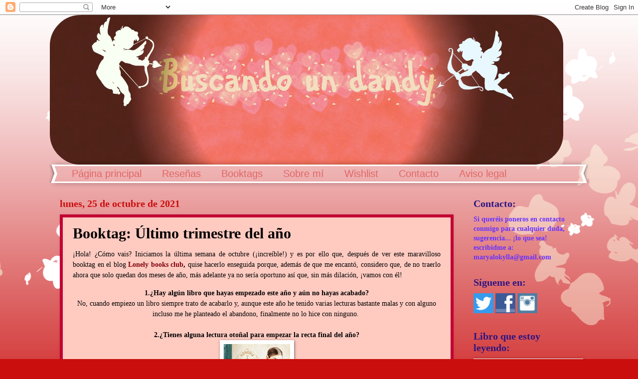

--- FILE ---
content_type: text/html; charset=UTF-8
request_url: https://buscandoundandy.blogspot.com/2021/10/booktag-ultimo-trimestre-del-ano.html?showComment=1635286249216
body_size: 25826
content:
<!DOCTYPE html>
<html class='v2' dir='ltr' lang='es'>
<head>
<link href='https://www.blogger.com/static/v1/widgets/335934321-css_bundle_v2.css' rel='stylesheet' type='text/css'/>
<meta content='width=1100' name='viewport'/>
<meta content='text/html; charset=UTF-8' http-equiv='Content-Type'/>
<meta content='blogger' name='generator'/>
<link href='https://buscandoundandy.blogspot.com/favicon.ico' rel='icon' type='image/x-icon'/>
<link href='http://buscandoundandy.blogspot.com/2021/10/booktag-ultimo-trimestre-del-ano.html' rel='canonical'/>
<link rel="alternate" type="application/atom+xml" title="Buscando un dandy - Atom" href="https://buscandoundandy.blogspot.com/feeds/posts/default" />
<link rel="alternate" type="application/rss+xml" title="Buscando un dandy - RSS" href="https://buscandoundandy.blogspot.com/feeds/posts/default?alt=rss" />
<link rel="service.post" type="application/atom+xml" title="Buscando un dandy - Atom" href="https://www.blogger.com/feeds/8435634224993115331/posts/default" />

<link rel="alternate" type="application/atom+xml" title="Buscando un dandy - Atom" href="https://buscandoundandy.blogspot.com/feeds/7576587153943104598/comments/default" />
<!--Can't find substitution for tag [blog.ieCssRetrofitLinks]-->
<link href='https://blogger.googleusercontent.com/img/b/R29vZ2xl/AVvXsEhicI-ibUR8CGhF2BjVtQiaxw49QoeZfG6QSh3wajSW-F7l94Sp1WcUZD3krozPI_0JjsgwkLDwt5wJpmjxkdNwtG_SQpAU-oj3TtmQTX1y7ANKLZrEolEAGLazK-0UjkD0ElLYuJM2Ckxs/w133-h200/romance+ado.jpg' rel='image_src'/>
<meta content='http://buscandoundandy.blogspot.com/2021/10/booktag-ultimo-trimestre-del-ano.html' property='og:url'/>
<meta content='Booktag: Último trimestre del año' property='og:title'/>
<meta content='¡Hola! ¿Cómo vais? Iniciamos la última semana de octubre (¡increíble!) y es por ello que, después de ver este maravilloso booktag en el blog...' property='og:description'/>
<meta content='https://blogger.googleusercontent.com/img/b/R29vZ2xl/AVvXsEhicI-ibUR8CGhF2BjVtQiaxw49QoeZfG6QSh3wajSW-F7l94Sp1WcUZD3krozPI_0JjsgwkLDwt5wJpmjxkdNwtG_SQpAU-oj3TtmQTX1y7ANKLZrEolEAGLazK-0UjkD0ElLYuJM2Ckxs/w1200-h630-p-k-no-nu/romance+ado.jpg' property='og:image'/>
<title>Buscando un dandy: Booktag: Último trimestre del año</title>
<style id='page-skin-1' type='text/css'><!--
/*
-----------------------------------------------
Blogger Template Style
Name:     Watermark
Designer: Blogger
URL:      www.blogger.com
----------------------------------------------- */
/* Use this with templates/1ktemplate-*.html */
/* Content
----------------------------------------------- */
body {
font: normal normal 15px Georgia, Utopia, 'Palatino Linotype', Palatino, serif;
color: #000000;
background: #ca0e0e url(//themes.googleusercontent.com/image?id=0BwVBOzw_-hbMMDZjM2Q4YjctMTY2OC00ZGU2LWJjZDYtODVjOGRiOThlMGQ3) repeat-x fixed top center /* Credit: Jason Morrow (http://jasonmorrow.etsy.com) */;
}
html body .content-outer {
min-width: 0;
max-width: 100%;
width: 100%;
}
.content-outer {
font-size: 92%;
}
a:link {
text-decoration:none;
color: #7f000c;
}
a:visited {
text-decoration:none;
color: #000000;
}
a:hover {
text-decoration:underline;
color: #000000;
}
.body-fauxcolumns .cap-top {
margin-top: 30px;
background: transparent none no-repeat scroll center center;
height: 400px;
}
.content-inner {
padding: 0;
}
/* Header
----------------------------------------------- */
.header-inner .Header .titlewrapper,
.header-inner .Header .descriptionwrapper {
padding-left: 20px;
padding-right: 20px;
}
.Header h1 {
font: normal normal 60px Georgia, Utopia, 'Palatino Linotype', Palatino, serif;
color: #cc0033;
text-shadow: 2px 2px rgba(0, 0, 0, .1);
}
.Header h1 a {
color: #cc0033;
}
.Header .description {
font-size: 140%;
color: #ffffff;
}
/* Tabs
----------------------------------------------- */
.tabs-inner .section {
margin: 0 20px;
}
.tabs-inner .PageList, .tabs-inner .LinkList, .tabs-inner .Labels {
margin-left: -11px;
margin-right: -11px;
background-color: transparent;
border-top: 3px solid #ffffff;
border-bottom: 3px solid #ffffff;
-moz-box-shadow: 0 0 10px rgba(0, 0, 0, .3);
-webkit-box-shadow: 0 0 10px rgba(0, 0, 0, .3);
-goog-ms-box-shadow: 0 0 10px rgba(0, 0, 0, .3);
box-shadow: 0 0 10px rgba(0, 0, 0, .3);
}
.tabs-inner .PageList .widget-content,
.tabs-inner .LinkList .widget-content,
.tabs-inner .Labels .widget-content {
margin: -3px -11px;
background: transparent url(//www.blogblog.com/1kt/watermark/tabs_background_right_bubblegum.png)  no-repeat scroll right;
}
.tabs-inner .widget ul {
padding: 2px 25px;
max-height: 34px;
background: transparent url(//www.blogblog.com/1kt/watermark/tabs_background_left_bubblegum.png) no-repeat scroll left;
}
.tabs-inner .widget li {
border: none;
}
.tabs-inner .widget li a {
display: inline-block;
padding: .25em 1em;
font: normal normal 20px Impact, sans-serif;
color: #e06666;
border-right: 1px solid transparent;
}
.tabs-inner .widget li:first-child a {
border-left: 1px solid transparent;
}
.tabs-inner .widget li.selected a, .tabs-inner .widget li a:hover {
color: #7b1b1b;
}
/* Headings
----------------------------------------------- */
h2 {
font: normal bold 20px Georgia, Utopia, 'Palatino Linotype', Palatino, serif;
color: #2c1583;
margin: 0 0 .5em;
}
h2.date-header {
font: normal bold 20px Georgia, Utopia, 'Palatino Linotype', Palatino, serif;
color: #ca0e0e;
}
/* Main
----------------------------------------------- */
.main-inner .column-center-inner,
.main-inner .column-left-inner,
.main-inner .column-right-inner {
padding: 0 5px;
}
.main-outer {
margin-top: 0;
background: transparent none no-repeat scroll top left;
}
.main-inner {
padding-top: 30px;
}
.main-cap-top {
position: relative;
}
.main-cap-top .cap-right {
position: absolute;
height: 0;
width: 100%;
bottom: 0;
background: transparent none repeat-x scroll bottom center;
}
.main-cap-top .cap-left {
position: absolute;
height: 245px;
width: 280px;
right: 0;
bottom: 0;
background: transparent none no-repeat scroll bottom left;
}
/* Posts
----------------------------------------------- */
.post-outer {
padding: 15px 20px;
margin: 0 0 25px;
background: #ffcbc1 none repeat scroll top left;
_background-image: none;
border: solid 6px #c30032;
-moz-box-shadow: 0 0 5px rgba(0, 0, 0, .1);
-webkit-box-shadow: 0 0 5px rgba(0, 0, 0, .1);
-goog-ms-box-shadow: 0 0 5px rgba(0, 0, 0, .1);
box-shadow: 0 0 5px rgba(0, 0, 0, .1);
}
h3.post-title {
font: normal bold 30px Georgia, Utopia, 'Palatino Linotype', Palatino, serif;
margin: 0;
}
.comments h4 {
font: normal bold 30px Georgia, Utopia, 'Palatino Linotype', Palatino, serif;
margin: 1em 0 0;
}
.post-body {
font-size: 105%;
line-height: 1.5;
position: relative;
}
.post-header {
margin: 0 0 1em;
color: #7b6844;
}
.post-footer {
margin: 10px 0 0;
padding: 10px 0 0;
color: #7b6844;
border-top: dashed 1px #ca0e0e;
}
#blog-pager {
font-size: 140%
}
#comments .comment-author {
padding-top: 1.5em;
border-top: dashed 1px #ca0e0e;
background-position: 0 1.5em;
}
#comments .comment-author:first-child {
padding-top: 0;
border-top: none;
}
.avatar-image-container {
margin: .2em 0 0;
}
/* Comments
----------------------------------------------- */
.comments .comments-content .icon.blog-author {
background-repeat: no-repeat;
background-image: url([data-uri]);
}
.comments .comments-content .loadmore a {
border-top: 1px solid #ca0e0e;
border-bottom: 1px solid #ca0e0e;
}
.comments .continue {
border-top: 2px solid #ca0e0e;
}
/* Widgets
----------------------------------------------- */
.widget ul, .widget #ArchiveList ul.flat {
padding: 0;
list-style: none;
}
.widget ul li, .widget #ArchiveList ul.flat li {
padding: .35em 0;
text-indent: 0;
border-top: dashed 1px #ca0e0e;
}
.widget ul li:first-child, .widget #ArchiveList ul.flat li:first-child {
border-top: none;
}
.widget .post-body ul {
list-style: disc;
}
.widget .post-body ul li {
border: none;
}
.widget .zippy {
color: #ca0e0e;
}
.post-body img, .post-body .tr-caption-container, .Profile img, .Image img,
.BlogList .item-thumbnail img {
padding: 5px;
background: #fff;
-moz-box-shadow: 1px 1px 5px rgba(0, 0, 0, .5);
-webkit-box-shadow: 1px 1px 5px rgba(0, 0, 0, .5);
-goog-ms-box-shadow: 1px 1px 5px rgba(0, 0, 0, .5);
box-shadow: 1px 1px 5px rgba(0, 0, 0, .5);
}
.post-body img, .post-body .tr-caption-container {
padding: 8px;
}
.post-body .tr-caption-container {
color: #333333;
}
.post-body .tr-caption-container img {
padding: 0;
background: transparent;
border: none;
-moz-box-shadow: 0 0 0 rgba(0, 0, 0, .1);
-webkit-box-shadow: 0 0 0 rgba(0, 0, 0, .1);
-goog-ms-box-shadow: 0 0 0 rgba(0, 0, 0, .1);
box-shadow: 0 0 0 rgba(0, 0, 0, .1);
}
/* Footer
----------------------------------------------- */
.footer-outer {
color:#333333;
background: #ffcbc1 url(//www.blogblog.com/1kt/watermark/body_background_birds.png) repeat scroll top left;
}
.footer-outer a {
color: #cc0033;
}
.footer-outer a:visited {
color: #aa0033;
}
.footer-outer a:hover {
color: #aa0033;
}
.footer-outer .widget h2 {
color: #660033;
}
/* Mobile
----------------------------------------------- */
body.mobile  {
background-size: 100% auto;
}
.mobile .body-fauxcolumn-outer {
background: transparent none repeat scroll top left;
}
html .mobile .mobile-date-outer {
border-bottom: none;
background: #ffcbc1 none repeat scroll top left;
_background-image: none;
margin-bottom: 10px;
}
.mobile .main-inner .date-outer {
padding: 0;
}
.mobile .main-inner .date-header {
margin: 10px;
}
.mobile .main-cap-top {
z-index: -1;
}
.mobile .content-outer {
font-size: 100%;
}
.mobile .post-outer {
padding: 10px;
}
.mobile .main-cap-top .cap-left {
background: transparent none no-repeat scroll bottom left;
}
.mobile .body-fauxcolumns .cap-top {
margin: 0;
}
.mobile-link-button {
background: #ffcbc1 none repeat scroll top left;
}
.mobile-link-button a:link, .mobile-link-button a:visited {
color: #7f000c;
}
.mobile-index-date .date-header {
color: #ca0e0e;
}
.mobile-index-contents {
color: #000000;
}
.mobile .tabs-inner .section {
margin: 0;
}
.mobile .tabs-inner .PageList {
margin-left: 0;
margin-right: 0;
}
.mobile .tabs-inner .PageList .widget-content {
margin: 0;
color: #7b1b1b;
background: #ffcbc1 none repeat scroll top left;
}
.mobile .tabs-inner .PageList .widget-content .pagelist-arrow {
border-left: 1px solid transparent;
}

--></style>
<style id='template-skin-1' type='text/css'><!--
body {
min-width: 1080px;
}
.content-outer, .content-fauxcolumn-outer, .region-inner {
min-width: 1080px;
max-width: 1080px;
_width: 1080px;
}
.main-inner .columns {
padding-left: 0;
padding-right: 250px;
}
.main-inner .fauxcolumn-center-outer {
left: 0;
right: 250px;
/* IE6 does not respect left and right together */
_width: expression(this.parentNode.offsetWidth -
parseInt("0") -
parseInt("250px") + 'px');
}
.main-inner .fauxcolumn-left-outer {
width: 0;
}
.main-inner .fauxcolumn-right-outer {
width: 250px;
}
.main-inner .column-left-outer {
width: 0;
right: 100%;
margin-left: -0;
}
.main-inner .column-right-outer {
width: 250px;
margin-right: -250px;
}
#layout {
min-width: 0;
}
#layout .content-outer {
min-width: 0;
width: 800px;
}
#layout .region-inner {
min-width: 0;
width: auto;
}
body#layout div.add_widget {
padding: 8px;
}
body#layout div.add_widget a {
margin-left: 32px;
}
--></style>
<style>
    body {background-image:url(\/\/themes.googleusercontent.com\/image?id=0BwVBOzw_-hbMMDZjM2Q4YjctMTY2OC00ZGU2LWJjZDYtODVjOGRiOThlMGQ3);}
    
@media (max-width: 200px) { body {background-image:url(\/\/themes.googleusercontent.com\/image?id=0BwVBOzw_-hbMMDZjM2Q4YjctMTY2OC00ZGU2LWJjZDYtODVjOGRiOThlMGQ3&options=w200);}}
@media (max-width: 400px) and (min-width: 201px) { body {background-image:url(\/\/themes.googleusercontent.com\/image?id=0BwVBOzw_-hbMMDZjM2Q4YjctMTY2OC00ZGU2LWJjZDYtODVjOGRiOThlMGQ3&options=w400);}}
@media (max-width: 800px) and (min-width: 401px) { body {background-image:url(\/\/themes.googleusercontent.com\/image?id=0BwVBOzw_-hbMMDZjM2Q4YjctMTY2OC00ZGU2LWJjZDYtODVjOGRiOThlMGQ3&options=w800);}}
@media (max-width: 1200px) and (min-width: 801px) { body {background-image:url(\/\/themes.googleusercontent.com\/image?id=0BwVBOzw_-hbMMDZjM2Q4YjctMTY2OC00ZGU2LWJjZDYtODVjOGRiOThlMGQ3&options=w1200);}}
/* Last tag covers anything over one higher than the previous max-size cap. */
@media (min-width: 1201px) { body {background-image:url(\/\/themes.googleusercontent.com\/image?id=0BwVBOzw_-hbMMDZjM2Q4YjctMTY2OC00ZGU2LWJjZDYtODVjOGRiOThlMGQ3&options=w1600);}}
  </style>
<link href='https://www.blogger.com/dyn-css/authorization.css?targetBlogID=8435634224993115331&amp;zx=40288ae2-5e9f-4a7a-ac81-b2b28e775345' media='none' onload='if(media!=&#39;all&#39;)media=&#39;all&#39;' rel='stylesheet'/><noscript><link href='https://www.blogger.com/dyn-css/authorization.css?targetBlogID=8435634224993115331&amp;zx=40288ae2-5e9f-4a7a-ac81-b2b28e775345' rel='stylesheet'/></noscript>
<meta name='google-adsense-platform-account' content='ca-host-pub-1556223355139109'/>
<meta name='google-adsense-platform-domain' content='blogspot.com'/>

</head>
<body class='loading variant-bubblegum'>
<div class='navbar section' id='navbar' name='Barra de navegación'><div class='widget Navbar' data-version='1' id='Navbar1'><script type="text/javascript">
    function setAttributeOnload(object, attribute, val) {
      if(window.addEventListener) {
        window.addEventListener('load',
          function(){ object[attribute] = val; }, false);
      } else {
        window.attachEvent('onload', function(){ object[attribute] = val; });
      }
    }
  </script>
<div id="navbar-iframe-container"></div>
<script type="text/javascript" src="https://apis.google.com/js/platform.js"></script>
<script type="text/javascript">
      gapi.load("gapi.iframes:gapi.iframes.style.bubble", function() {
        if (gapi.iframes && gapi.iframes.getContext) {
          gapi.iframes.getContext().openChild({
              url: 'https://www.blogger.com/navbar/8435634224993115331?po\x3d7576587153943104598\x26origin\x3dhttps://buscandoundandy.blogspot.com',
              where: document.getElementById("navbar-iframe-container"),
              id: "navbar-iframe"
          });
        }
      });
    </script><script type="text/javascript">
(function() {
var script = document.createElement('script');
script.type = 'text/javascript';
script.src = '//pagead2.googlesyndication.com/pagead/js/google_top_exp.js';
var head = document.getElementsByTagName('head')[0];
if (head) {
head.appendChild(script);
}})();
</script>
</div></div>
<div class='body-fauxcolumns'>
<div class='fauxcolumn-outer body-fauxcolumn-outer'>
<div class='cap-top'>
<div class='cap-left'></div>
<div class='cap-right'></div>
</div>
<div class='fauxborder-left'>
<div class='fauxborder-right'></div>
<div class='fauxcolumn-inner'>
</div>
</div>
<div class='cap-bottom'>
<div class='cap-left'></div>
<div class='cap-right'></div>
</div>
</div>
</div>
<div class='content'>
<div class='content-fauxcolumns'>
<div class='fauxcolumn-outer content-fauxcolumn-outer'>
<div class='cap-top'>
<div class='cap-left'></div>
<div class='cap-right'></div>
</div>
<div class='fauxborder-left'>
<div class='fauxborder-right'></div>
<div class='fauxcolumn-inner'>
</div>
</div>
<div class='cap-bottom'>
<div class='cap-left'></div>
<div class='cap-right'></div>
</div>
</div>
</div>
<div class='content-outer'>
<div class='content-cap-top cap-top'>
<div class='cap-left'></div>
<div class='cap-right'></div>
</div>
<div class='fauxborder-left content-fauxborder-left'>
<div class='fauxborder-right content-fauxborder-right'></div>
<div class='content-inner'>
<header>
<div class='header-outer'>
<div class='header-cap-top cap-top'>
<div class='cap-left'></div>
<div class='cap-right'></div>
</div>
<div class='fauxborder-left header-fauxborder-left'>
<div class='fauxborder-right header-fauxborder-right'></div>
<div class='region-inner header-inner'>
<div class='header section' id='header' name='Cabecera'><div class='widget Header' data-version='1' id='Header1'>
<div id='header-inner'>
<a href='https://buscandoundandy.blogspot.com/' style='display: block'>
<img alt='Buscando un dandy' height='300px; ' id='Header1_headerimg' src='https://blogger.googleusercontent.com/img/b/R29vZ2xl/AVvXsEic5_jrpaAF2P0cjABimellIuR2LOwlhyphenhyphenK3ty_Rp9Fp-GdxAWs-14-wStTlIzTgFDxvgb8Im99-nssS73xyGmBjLuIYPUjjRT5CNKzuE003FW7IGUCYUhxyj-FAFpiZhivxPCpUHfiGRTU/s1080/PicMonkey+Collage8.png' style='display: block' width='1030px; '/>
</a>
</div>
</div></div>
</div>
</div>
<div class='header-cap-bottom cap-bottom'>
<div class='cap-left'></div>
<div class='cap-right'></div>
</div>
</div>
</header>
<div class='tabs-outer'>
<div class='tabs-cap-top cap-top'>
<div class='cap-left'></div>
<div class='cap-right'></div>
</div>
<div class='fauxborder-left tabs-fauxborder-left'>
<div class='fauxborder-right tabs-fauxborder-right'></div>
<div class='region-inner tabs-inner'>
<div class='tabs section' id='crosscol' name='Multicolumnas'><div class='widget PageList' data-version='1' id='PageList1'>
<h2>Páginas</h2>
<div class='widget-content'>
<ul>
<li>
<a href='https://buscandoundandy.blogspot.com/'>Página principal</a>
</li>
<li>
<a href='https://buscandoundandy.blogspot.com/p/resenas.html'>Reseñas</a>
</li>
<li>
<a href='https://buscandoundandy.blogspot.com/p/blog-page.html'>Booktags</a>
</li>
<li>
<a href='https://buscandoundandy.blogspot.com/p/sobre-mi.html'>Sobre mí</a>
</li>
<li>
<a href='https://buscandoundandy.blogspot.com/p/wishlist.html'>Wishlist</a>
</li>
<li>
<a href='https://buscandoundandy.blogspot.com/p/contacto.html'>Contacto</a>
</li>
<li>
<a href='https://buscandoundandy.blogspot.com/p/a-partir-del-dia-25-de-mayo-estara-en.html'>Aviso legal</a>
</li>
</ul>
<div class='clear'></div>
</div>
</div></div>
<div class='tabs no-items section' id='crosscol-overflow' name='Cross-Column 2'></div>
</div>
</div>
<div class='tabs-cap-bottom cap-bottom'>
<div class='cap-left'></div>
<div class='cap-right'></div>
</div>
</div>
<div class='main-outer'>
<div class='main-cap-top cap-top'>
<div class='cap-left'></div>
<div class='cap-right'></div>
</div>
<div class='fauxborder-left main-fauxborder-left'>
<div class='fauxborder-right main-fauxborder-right'></div>
<div class='region-inner main-inner'>
<div class='columns fauxcolumns'>
<div class='fauxcolumn-outer fauxcolumn-center-outer'>
<div class='cap-top'>
<div class='cap-left'></div>
<div class='cap-right'></div>
</div>
<div class='fauxborder-left'>
<div class='fauxborder-right'></div>
<div class='fauxcolumn-inner'>
</div>
</div>
<div class='cap-bottom'>
<div class='cap-left'></div>
<div class='cap-right'></div>
</div>
</div>
<div class='fauxcolumn-outer fauxcolumn-left-outer'>
<div class='cap-top'>
<div class='cap-left'></div>
<div class='cap-right'></div>
</div>
<div class='fauxborder-left'>
<div class='fauxborder-right'></div>
<div class='fauxcolumn-inner'>
</div>
</div>
<div class='cap-bottom'>
<div class='cap-left'></div>
<div class='cap-right'></div>
</div>
</div>
<div class='fauxcolumn-outer fauxcolumn-right-outer'>
<div class='cap-top'>
<div class='cap-left'></div>
<div class='cap-right'></div>
</div>
<div class='fauxborder-left'>
<div class='fauxborder-right'></div>
<div class='fauxcolumn-inner'>
</div>
</div>
<div class='cap-bottom'>
<div class='cap-left'></div>
<div class='cap-right'></div>
</div>
</div>
<!-- corrects IE6 width calculation -->
<div class='columns-inner'>
<div class='column-center-outer'>
<div class='column-center-inner'>
<div class='main section' id='main' name='Principal'><div class='widget Blog' data-version='1' id='Blog1'>
<div class='blog-posts hfeed'>

          <div class="date-outer">
        
<h2 class='date-header'><span>lunes, 25 de octubre de 2021</span></h2>

          <div class="date-posts">
        
<div class='post-outer'>
<div class='post hentry uncustomized-post-template' itemprop='blogPost' itemscope='itemscope' itemtype='http://schema.org/BlogPosting'>
<meta content='https://blogger.googleusercontent.com/img/b/R29vZ2xl/AVvXsEhicI-ibUR8CGhF2BjVtQiaxw49QoeZfG6QSh3wajSW-F7l94Sp1WcUZD3krozPI_0JjsgwkLDwt5wJpmjxkdNwtG_SQpAU-oj3TtmQTX1y7ANKLZrEolEAGLazK-0UjkD0ElLYuJM2Ckxs/w133-h200/romance+ado.jpg' itemprop='image_url'/>
<meta content='8435634224993115331' itemprop='blogId'/>
<meta content='7576587153943104598' itemprop='postId'/>
<a name='7576587153943104598'></a>
<h3 class='post-title entry-title' itemprop='name'>
Booktag: Último trimestre del año
</h3>
<div class='post-header'>
<div class='post-header-line-1'></div>
</div>
<div class='post-body entry-content' id='post-body-7576587153943104598' itemprop='description articleBody'>
<p style="text-align: justify;"><span style="font-family: georgia;">&#161;Hola! &#191;Cómo vais? Iniciamos la última semana de octubre (&#161;increíble!) y es por ello que, después de ver este maravilloso booktag en el blog <b><a href="https://lonelybooksclub.blogspot.com/2021/10/booktag-del-ultimo-trimestre-del-ano.html">Lonely books club</a>, </b>quise hacerlo enseguida porque, además de que me encantó, considero que, de no traerlo ahora que solo quedan dos meses de año, más adelante ya no sería oportuno así que, sin más dilación, &#161;vamos con él!</span></p><div style="text-align: center;"><b><span style="font-family: georgia;">1.&#191;Hay algún libro que hayas empezado este año y aún no hayas acabado?</span></b></div><div style="text-align: center;"><span style="font-family: georgia;">No, cuando empiezo un libro siempre trato de acabarlo y, aunque este año he tenido varias lecturas bastante malas y con alguno incluso me he planteado el abandono, finalmente no lo hice con ninguno.&nbsp;</span></div><div style="text-align: center;"><span style="font-family: georgia;">&nbsp;</span></div><div style="text-align: center;"><b><span style="font-family: georgia;">2.&#191;Tienes alguna lectura otoñal para empezar la recta final del año?</span></b></div><div style="text-align: center;"><span style="font-family: georgia;"><div class="separator" style="clear: both; text-align: center;"><a href="https://blogger.googleusercontent.com/img/b/R29vZ2xl/AVvXsEhicI-ibUR8CGhF2BjVtQiaxw49QoeZfG6QSh3wajSW-F7l94Sp1WcUZD3krozPI_0JjsgwkLDwt5wJpmjxkdNwtG_SQpAU-oj3TtmQTX1y7ANKLZrEolEAGLazK-0UjkD0ElLYuJM2Ckxs/s1801/romance+ado.jpg" imageanchor="1" style="margin-left: 1em; margin-right: 1em;"><img border="0" data-original-height="1801" data-original-width="1200" height="200" src="https://blogger.googleusercontent.com/img/b/R29vZ2xl/AVvXsEhicI-ibUR8CGhF2BjVtQiaxw49QoeZfG6QSh3wajSW-F7l94Sp1WcUZD3krozPI_0JjsgwkLDwt5wJpmjxkdNwtG_SQpAU-oj3TtmQTX1y7ANKLZrEolEAGLazK-0UjkD0ElLYuJM2Ckxs/w133-h200/romance+ado.jpg" width="133" /></a></div>Este último trimestre del año me estoy centrando mucho en este cuarteto de Julia Quinn. Leí los dos primeros y a lo largo de los próximos días voy a leer dos últimos así que digamos que son los libros que me están ocupando mayor tiempo en esta recta final de año.</span></div><div style="text-align: center;"><span style="font-family: georgia;">&nbsp;</span></div><div style="text-align: center;"><b><span style="font-family: georgia;">3.&#191;Hay algún lanzamiento que aún estés esperando su publicación?</span></b></div><div style="text-align: center;"><b><span style="font-family: georgia;"><div class="separator" style="clear: both; text-align: center;"><a href="https://blogger.googleusercontent.com/img/b/R29vZ2xl/AVvXsEgQMQFdxvKPp-0T5gysNQdwUqJkjGvJj7pIb4M9vUX9XC3-PBs9SJQ9wADz5h2WwrIIckmisZv1jT9UFzgoBEoXlwsaMT5nBlJ5_xvI1YDqpKdgWeAsUNLZFwGgFtGrSKDg5WPa1Xlldct9/s2048/megan.jpg" imageanchor="1" style="margin-left: 1em; margin-right: 1em;"><img border="0" data-original-height="2048" data-original-width="1374" height="200" src="https://blogger.googleusercontent.com/img/b/R29vZ2xl/AVvXsEgQMQFdxvKPp-0T5gysNQdwUqJkjGvJj7pIb4M9vUX9XC3-PBs9SJQ9wADz5h2WwrIIckmisZv1jT9UFzgoBEoXlwsaMT5nBlJ5_xvI1YDqpKdgWeAsUNLZFwGgFtGrSKDg5WPa1Xlldct9/w134-h200/megan.jpg" width="134" /></a></div></span></b><span style="font-family: georgia;">Sí, varios, pero este es uno de los que espero con más ganas. Casi todo lo que leo de Megan Maxwell tiene un estilo similar y con este creo que puede sorprenderme.</span><b><span style="font-family: georgia;"> </span></b><span style="font-family: georgia;">Cuando algunos de vosotros leáis este booktag, ya estará publicado.</span></div><div style="text-align: center;"><span style="font-family: georgia;">&nbsp;</span></div><div style="text-align: center;"><b><span style="font-family: georgia;">4.&#191;Cuáles son los tres libros que quieres leer sí o sí antes de que acabe el año? <br /><div class="separator" style="clear: both; text-align: center;"><a href="https://blogger.googleusercontent.com/img/b/R29vZ2xl/AVvXsEg7KW76E_qAEQyYlwrXopcNHSRjepP9KrnuMrhAA8LEtvEVLbfMgNjHrmTQyJKMzC3uY-T_GzoVGjYM4SNL3rodFibmKLYPh5id8X3YakAMLqMx-EEOfEn8lEOKj_L8c7brY8J2rQ9pB6gi/s1838/balada.jpg" imageanchor="1" style="margin-left: 1em; margin-right: 1em;"><img border="0" data-original-height="1838" data-original-width="1200" height="200" src="https://blogger.googleusercontent.com/img/b/R29vZ2xl/AVvXsEg7KW76E_qAEQyYlwrXopcNHSRjepP9KrnuMrhAA8LEtvEVLbfMgNjHrmTQyJKMzC3uY-T_GzoVGjYM4SNL3rodFibmKLYPh5id8X3YakAMLqMx-EEOfEn8lEOKj_L8c7brY8J2rQ9pB6gi/w131-h200/balada.jpg" width="131" /></a></div></span></b><span style="font-family: georgia;">Dejo las que van a ser mis lecturas de las próximas semanas porque son los que voy a leer seguro. Luego hay otros que me apetecen pero, como siempre termino haciendo lo que me da la gana, no puedo decir que los vaya a leer sí o sí.</span></div><div style="text-align: center;"><span style="font-family: georgia;">Son: <i>La balada del arpa de hueso</i>, <i>La suma de todos los besos</i> y Los secretos de Sir Richard Kenworthy.</span><b><span style="font-family: georgia;"></span></b></div><div style="text-align: center;"><b><span style="font-family: georgia;"><br /></span></b></div><div style="text-align: center;"><b><span style="font-family: georgia;">5.&#191;Hay algún libro de tu TBR que creas que aún puede impactarte y convertirse en tu libro favorito del año?</span></b></div><div style="text-align: center;"><span style="font-family: georgia;">Cuando empiezo un libro siempre lo hago con la esperanza de que pueda convertirse en un gran favorito para mí pero, en el que tengo puestas más expectativas es en <i>El arte de engañar al karma</i> de Elísabet Benavent. El problema es que no creo que me dé tiempo de leerlo.</span><b><span style="font-family: georgia;"></span></b></div><div style="text-align: center;"><b><span style="font-family: georgia;"><br /></span></b></div><div style="text-align: center;"><b><span style="font-family: georgia;">6.&#191;Has empezado a hacer planes lectores para el año que viene?</span></b></div><div style="text-align: center;"><span style="font-family: georgia;">No. Lo que sí tengo bastante claro es que dejaré por fin mi tozudez a un lado y bajaré mi reto de Goodreads porque llevo muchos años sin cumplirlo.</span></div><div style="text-align: center;"><span style="font-family: georgia;"><br /></span></div><div style="text-align: left;"><b><span style="font-family: georgia;">Y esto es todo por hoy. &#191;Habéis disfrutado del booktag? &#191;cómo afrontáis este último trimestre de año?</span></b></div><div style="text-align: left;"><b><span style="font-family: georgia;"><br /></span></b></div><div style="text-align: left;"><b><span style="font-family: georgia;">&#161;Un besote! &#161;Nos leemos!</span></b><span style="font-family: georgia;"> </span><br /></div>
<div style='clear: both;'></div>
</div>
<div class='post-footer'>
<div class='post-footer-line post-footer-line-1'>
<span class='post-author vcard'>
Publicado por
<span class='fn' itemprop='author' itemscope='itemscope' itemtype='http://schema.org/Person'>
<meta content='https://www.blogger.com/profile/10038195195969488113' itemprop='url'/>
<a class='g-profile' href='https://www.blogger.com/profile/10038195195969488113' rel='author' title='author profile'>
<span itemprop='name'>Marya</span>
</a>
</span>
</span>
<span class='post-timestamp'>
en
<meta content='http://buscandoundandy.blogspot.com/2021/10/booktag-ultimo-trimestre-del-ano.html' itemprop='url'/>
<a class='timestamp-link' href='https://buscandoundandy.blogspot.com/2021/10/booktag-ultimo-trimestre-del-ano.html' rel='bookmark' title='permanent link'><abbr class='published' itemprop='datePublished' title='2021-10-25T11:27:00+02:00'>11:27</abbr></a>
</span>
<span class='post-comment-link'>
</span>
<span class='post-icons'>
<span class='item-control blog-admin pid-87655705'>
<a href='https://www.blogger.com/post-edit.g?blogID=8435634224993115331&postID=7576587153943104598&from=pencil' title='Editar entrada'>
<img alt='' class='icon-action' height='18' src='https://resources.blogblog.com/img/icon18_edit_allbkg.gif' width='18'/>
</a>
</span>
</span>
<div class='post-share-buttons goog-inline-block'>
<a class='goog-inline-block share-button sb-email' href='https://www.blogger.com/share-post.g?blogID=8435634224993115331&postID=7576587153943104598&target=email' target='_blank' title='Enviar por correo electrónico'><span class='share-button-link-text'>Enviar por correo electrónico</span></a><a class='goog-inline-block share-button sb-blog' href='https://www.blogger.com/share-post.g?blogID=8435634224993115331&postID=7576587153943104598&target=blog' onclick='window.open(this.href, "_blank", "height=270,width=475"); return false;' target='_blank' title='Escribe un blog'><span class='share-button-link-text'>Escribe un blog</span></a><a class='goog-inline-block share-button sb-twitter' href='https://www.blogger.com/share-post.g?blogID=8435634224993115331&postID=7576587153943104598&target=twitter' target='_blank' title='Compartir en X'><span class='share-button-link-text'>Compartir en X</span></a><a class='goog-inline-block share-button sb-facebook' href='https://www.blogger.com/share-post.g?blogID=8435634224993115331&postID=7576587153943104598&target=facebook' onclick='window.open(this.href, "_blank", "height=430,width=640"); return false;' target='_blank' title='Compartir con Facebook'><span class='share-button-link-text'>Compartir con Facebook</span></a><a class='goog-inline-block share-button sb-pinterest' href='https://www.blogger.com/share-post.g?blogID=8435634224993115331&postID=7576587153943104598&target=pinterest' target='_blank' title='Compartir en Pinterest'><span class='share-button-link-text'>Compartir en Pinterest</span></a>
</div>
</div>
<div class='post-footer-line post-footer-line-2'>
<span class='post-labels'>
</span>
</div>
<div class='post-footer-line post-footer-line-3'>
<span class='post-location'>
</span>
</div>
</div>
</div>
<div class='comments' id='comments'>
<a name='comments'></a>
<h4>15 comentarios:</h4>
<div class='comments-content'>
<script async='async' src='' type='text/javascript'></script>
<script type='text/javascript'>
    (function() {
      var items = null;
      var msgs = null;
      var config = {};

// <![CDATA[
      var cursor = null;
      if (items && items.length > 0) {
        cursor = parseInt(items[items.length - 1].timestamp) + 1;
      }

      var bodyFromEntry = function(entry) {
        var text = (entry &&
                    ((entry.content && entry.content.$t) ||
                     (entry.summary && entry.summary.$t))) ||
            '';
        if (entry && entry.gd$extendedProperty) {
          for (var k in entry.gd$extendedProperty) {
            if (entry.gd$extendedProperty[k].name == 'blogger.contentRemoved') {
              return '<span class="deleted-comment">' + text + '</span>';
            }
          }
        }
        return text;
      }

      var parse = function(data) {
        cursor = null;
        var comments = [];
        if (data && data.feed && data.feed.entry) {
          for (var i = 0, entry; entry = data.feed.entry[i]; i++) {
            var comment = {};
            // comment ID, parsed out of the original id format
            var id = /blog-(\d+).post-(\d+)/.exec(entry.id.$t);
            comment.id = id ? id[2] : null;
            comment.body = bodyFromEntry(entry);
            comment.timestamp = Date.parse(entry.published.$t) + '';
            if (entry.author && entry.author.constructor === Array) {
              var auth = entry.author[0];
              if (auth) {
                comment.author = {
                  name: (auth.name ? auth.name.$t : undefined),
                  profileUrl: (auth.uri ? auth.uri.$t : undefined),
                  avatarUrl: (auth.gd$image ? auth.gd$image.src : undefined)
                };
              }
            }
            if (entry.link) {
              if (entry.link[2]) {
                comment.link = comment.permalink = entry.link[2].href;
              }
              if (entry.link[3]) {
                var pid = /.*comments\/default\/(\d+)\?.*/.exec(entry.link[3].href);
                if (pid && pid[1]) {
                  comment.parentId = pid[1];
                }
              }
            }
            comment.deleteclass = 'item-control blog-admin';
            if (entry.gd$extendedProperty) {
              for (var k in entry.gd$extendedProperty) {
                if (entry.gd$extendedProperty[k].name == 'blogger.itemClass') {
                  comment.deleteclass += ' ' + entry.gd$extendedProperty[k].value;
                } else if (entry.gd$extendedProperty[k].name == 'blogger.displayTime') {
                  comment.displayTime = entry.gd$extendedProperty[k].value;
                }
              }
            }
            comments.push(comment);
          }
        }
        return comments;
      };

      var paginator = function(callback) {
        if (hasMore()) {
          var url = config.feed + '?alt=json&v=2&orderby=published&reverse=false&max-results=50';
          if (cursor) {
            url += '&published-min=' + new Date(cursor).toISOString();
          }
          window.bloggercomments = function(data) {
            var parsed = parse(data);
            cursor = parsed.length < 50 ? null
                : parseInt(parsed[parsed.length - 1].timestamp) + 1
            callback(parsed);
            window.bloggercomments = null;
          }
          url += '&callback=bloggercomments';
          var script = document.createElement('script');
          script.type = 'text/javascript';
          script.src = url;
          document.getElementsByTagName('head')[0].appendChild(script);
        }
      };
      var hasMore = function() {
        return !!cursor;
      };
      var getMeta = function(key, comment) {
        if ('iswriter' == key) {
          var matches = !!comment.author
              && comment.author.name == config.authorName
              && comment.author.profileUrl == config.authorUrl;
          return matches ? 'true' : '';
        } else if ('deletelink' == key) {
          return config.baseUri + '/comment/delete/'
               + config.blogId + '/' + comment.id;
        } else if ('deleteclass' == key) {
          return comment.deleteclass;
        }
        return '';
      };

      var replybox = null;
      var replyUrlParts = null;
      var replyParent = undefined;

      var onReply = function(commentId, domId) {
        if (replybox == null) {
          // lazily cache replybox, and adjust to suit this style:
          replybox = document.getElementById('comment-editor');
          if (replybox != null) {
            replybox.height = '250px';
            replybox.style.display = 'block';
            replyUrlParts = replybox.src.split('#');
          }
        }
        if (replybox && (commentId !== replyParent)) {
          replybox.src = '';
          document.getElementById(domId).insertBefore(replybox, null);
          replybox.src = replyUrlParts[0]
              + (commentId ? '&parentID=' + commentId : '')
              + '#' + replyUrlParts[1];
          replyParent = commentId;
        }
      };

      var hash = (window.location.hash || '#').substring(1);
      var startThread, targetComment;
      if (/^comment-form_/.test(hash)) {
        startThread = hash.substring('comment-form_'.length);
      } else if (/^c[0-9]+$/.test(hash)) {
        targetComment = hash.substring(1);
      }

      // Configure commenting API:
      var configJso = {
        'maxDepth': config.maxThreadDepth
      };
      var provider = {
        'id': config.postId,
        'data': items,
        'loadNext': paginator,
        'hasMore': hasMore,
        'getMeta': getMeta,
        'onReply': onReply,
        'rendered': true,
        'initComment': targetComment,
        'initReplyThread': startThread,
        'config': configJso,
        'messages': msgs
      };

      var render = function() {
        if (window.goog && window.goog.comments) {
          var holder = document.getElementById('comment-holder');
          window.goog.comments.render(holder, provider);
        }
      };

      // render now, or queue to render when library loads:
      if (window.goog && window.goog.comments) {
        render();
      } else {
        window.goog = window.goog || {};
        window.goog.comments = window.goog.comments || {};
        window.goog.comments.loadQueue = window.goog.comments.loadQueue || [];
        window.goog.comments.loadQueue.push(render);
      }
    })();
// ]]>
  </script>
<div id='comment-holder'>
<div class="comment-thread toplevel-thread"><ol id="top-ra"><li class="comment" id="c1098857543491756169"><div class="avatar-image-container"><img src="//blogger.googleusercontent.com/img/b/R29vZ2xl/AVvXsEi41auljqxClv0eS_cz6rLDC06VVTJpwwfOsHq6HzolGczM8f1mT97bE6l9rDPjmdcOzGKeRH9UL9V597VtB4ele7UuF2w-xwK2qDV68gTeArq1SR1RdkmIFy_5kRCiCVE/s45-c/Atrapada.JPG" alt=""/></div><div class="comment-block"><div class="comment-header"><cite class="user"><a href="https://www.blogger.com/profile/05130795201103541450" rel="nofollow">Atrapada</a></cite><span class="icon user "></span><span class="datetime secondary-text"><a rel="nofollow" href="https://buscandoundandy.blogspot.com/2021/10/booktag-ultimo-trimestre-del-ano.html?showComment=1635156837713#c1098857543491756169">25 de octubre de 2021 a las 12:13</a></span></div><p class="comment-content">Justo estoy leyendo también el Cuarteto Smythe-Smith y está siendo una relectura que estoy disfrutando muchísimo. Y aunque quería empezarlo tras leer los dos últimos del cuarteto no he podido resistirme a leer también La balada del arpa de hueso y está siendo un comienzo muy interesante a tres voces de tres hermanas con una ambientación diferente a lo que suelo leer y me está incitando a leer más =)</p><span class="comment-actions secondary-text"><a class="comment-reply" target="_self" data-comment-id="1098857543491756169">Responder</a><span class="item-control blog-admin blog-admin pid-390201906"><a target="_self" href="https://www.blogger.com/comment/delete/8435634224993115331/1098857543491756169">Eliminar</a></span></span></div><div class="comment-replies"><div id="c1098857543491756169-rt" class="comment-thread inline-thread hidden"><span class="thread-toggle thread-expanded"><span class="thread-arrow"></span><span class="thread-count"><a target="_self">Respuestas</a></span></span><ol id="c1098857543491756169-ra" class="thread-chrome thread-expanded"><div></div><div id="c1098857543491756169-continue" class="continue"><a class="comment-reply" target="_self" data-comment-id="1098857543491756169">Responder</a></div></ol></div></div><div class="comment-replybox-single" id="c1098857543491756169-ce"></div></li><li class="comment" id="c2900041562161121514"><div class="avatar-image-container"><img src="//blogger.googleusercontent.com/img/b/R29vZ2xl/AVvXsEgoCsqpI3ByUa6hk_LTrLJ7kNdq_LG-1zOwK0psJUokd1-v4uZev55WzJbQOJixcd-sTudWS7MPyZ-pncQBoziBQJbnicLRasvYiRbWkD57qioyKMACiung7KMKPFdg0zY/s45-c/WhatsApp+Image+2020-11-01+at+22.09.14.jpeg" alt=""/></div><div class="comment-block"><div class="comment-header"><cite class="user"><a href="https://www.blogger.com/profile/10621823260597345021" rel="nofollow">Lonely Books Club</a></cite><span class="icon user "></span><span class="datetime secondary-text"><a rel="nofollow" href="https://buscandoundandy.blogspot.com/2021/10/booktag-ultimo-trimestre-del-ano.html?showComment=1635157727148#c2900041562161121514">25 de octubre de 2021 a las 12:28</a></span></div><p class="comment-content">&#161;Hola! Nos alegra mucho ver que te has animado a hacer este tag. Nosotras también somos de las que nos gusta siempre acabar los libros que empezamos, aunque no nos estén terminando de convencer del todo, así que te entendemos en ese frente. Espero que te dé tiempo a leer el libro de Elisabet Benavent antes de que se acabe el año y sobre todo que lo disfrutes tanto como esperas.<br><br>&#161;Nos leemos!</p><span class="comment-actions secondary-text"><a class="comment-reply" target="_self" data-comment-id="2900041562161121514">Responder</a><span class="item-control blog-admin blog-admin pid-1133738332"><a target="_self" href="https://www.blogger.com/comment/delete/8435634224993115331/2900041562161121514">Eliminar</a></span></span></div><div class="comment-replies"><div id="c2900041562161121514-rt" class="comment-thread inline-thread hidden"><span class="thread-toggle thread-expanded"><span class="thread-arrow"></span><span class="thread-count"><a target="_self">Respuestas</a></span></span><ol id="c2900041562161121514-ra" class="thread-chrome thread-expanded"><div></div><div id="c2900041562161121514-continue" class="continue"><a class="comment-reply" target="_self" data-comment-id="2900041562161121514">Responder</a></div></ol></div></div><div class="comment-replybox-single" id="c2900041562161121514-ce"></div></li><li class="comment" id="c22930506032719737"><div class="avatar-image-container"><img src="//blogger.googleusercontent.com/img/b/R29vZ2xl/AVvXsEhv0L5t4bt6feQ35ODwJ_Euum0g9vCevPWo1r2AT-fAaH1179Hh2idiYv1Pr50FVpSQWGhxME0tE-tS-pLCH0osttk5eu36_HMtIVRYF5LsI49r2CFu-Yjc8zDbdEm2OBM/s45-c/*" alt=""/></div><div class="comment-block"><div class="comment-header"><cite class="user"><a href="https://www.blogger.com/profile/02266447193662662043" rel="nofollow">Leyna</a></cite><span class="icon user "></span><span class="datetime secondary-text"><a rel="nofollow" href="https://buscandoundandy.blogspot.com/2021/10/booktag-ultimo-trimestre-del-ano.html?showComment=1635171495230#c22930506032719737">25 de octubre de 2021 a las 16:18</a></span></div><p class="comment-content">&#161;Hola! =)<br>Genial tag, yo todos los años me propomgo leer más que el año anterior xD<br><br>Besitos :P</p><span class="comment-actions secondary-text"><a class="comment-reply" target="_self" data-comment-id="22930506032719737">Responder</a><span class="item-control blog-admin blog-admin pid-1139795915"><a target="_self" href="https://www.blogger.com/comment/delete/8435634224993115331/22930506032719737">Eliminar</a></span></span></div><div class="comment-replies"><div id="c22930506032719737-rt" class="comment-thread inline-thread hidden"><span class="thread-toggle thread-expanded"><span class="thread-arrow"></span><span class="thread-count"><a target="_self">Respuestas</a></span></span><ol id="c22930506032719737-ra" class="thread-chrome thread-expanded"><div></div><div id="c22930506032719737-continue" class="continue"><a class="comment-reply" target="_self" data-comment-id="22930506032719737">Responder</a></div></ol></div></div><div class="comment-replybox-single" id="c22930506032719737-ce"></div></li><li class="comment" id="c6590689021742332989"><div class="avatar-image-container"><img src="//resources.blogblog.com/img/blank.gif" alt=""/></div><div class="comment-block"><div class="comment-header"><cite class="user">Anónimo</cite><span class="icon user "></span><span class="datetime secondary-text"><a rel="nofollow" href="https://buscandoundandy.blogspot.com/2021/10/booktag-ultimo-trimestre-del-ano.html?showComment=1635173505186#c6590689021742332989">25 de octubre de 2021 a las 16:51</a></span></div><p class="comment-content">Me han gustado tus respuestas. Primero, porque yo tampoco abandono nunca ninguna lectura a medias aunque, como dices, la tentación es fuerte, a veces. Sobre la serie de Julia Quinn, tengo muchas ganas de hacerme con ella, así que me das mucha envidia!<br>Besos!</p><span class="comment-actions secondary-text"><a class="comment-reply" target="_self" data-comment-id="6590689021742332989">Responder</a><span class="item-control blog-admin blog-admin pid-1448919596"><a target="_self" href="https://www.blogger.com/comment/delete/8435634224993115331/6590689021742332989">Eliminar</a></span></span></div><div class="comment-replies"><div id="c6590689021742332989-rt" class="comment-thread inline-thread hidden"><span class="thread-toggle thread-expanded"><span class="thread-arrow"></span><span class="thread-count"><a target="_self">Respuestas</a></span></span><ol id="c6590689021742332989-ra" class="thread-chrome thread-expanded"><div></div><div id="c6590689021742332989-continue" class="continue"><a class="comment-reply" target="_self" data-comment-id="6590689021742332989">Responder</a></div></ol></div></div><div class="comment-replybox-single" id="c6590689021742332989-ce"></div></li><li class="comment" id="c4364360104148363023"><div class="avatar-image-container"><img src="//blogger.googleusercontent.com/img/b/R29vZ2xl/AVvXsEgGs8Pluj9mPapoEp7RUgM4WmATWTzRP6eb055xdMdBmyQVOHdSl59vhwnZIO39yuzoCbw5nXHz2EqPTINGgmLfaiyZhtH9jIGOVzhB6FGd2itAdnKBX9TWRTvzVRm1QZo/s45-c/Harley-Quinn-harley-quinn-39511087-353-500.jpg" alt=""/></div><div class="comment-block"><div class="comment-header"><cite class="user"><a href="https://www.blogger.com/profile/04413113753240020770" rel="nofollow">Serena Miles</a></cite><span class="icon user "></span><span class="datetime secondary-text"><a rel="nofollow" href="https://buscandoundandy.blogspot.com/2021/10/booktag-ultimo-trimestre-del-ano.html?showComment=1635176481423#c4364360104148363023">25 de octubre de 2021 a las 17:41</a></span></div><p class="comment-content">hola<br>yo este año me he puesto el reto de goodreads demasiado alto tambien jejeje y para el año que viene hare como tu. Me ha gustado mucho el tag, quizas me anime a hacerlo<br>Besotessssssssssssssssssss</p><span class="comment-actions secondary-text"><a class="comment-reply" target="_self" data-comment-id="4364360104148363023">Responder</a><span class="item-control blog-admin blog-admin pid-1600383193"><a target="_self" href="https://www.blogger.com/comment/delete/8435634224993115331/4364360104148363023">Eliminar</a></span></span></div><div class="comment-replies"><div id="c4364360104148363023-rt" class="comment-thread inline-thread hidden"><span class="thread-toggle thread-expanded"><span class="thread-arrow"></span><span class="thread-count"><a target="_self">Respuestas</a></span></span><ol id="c4364360104148363023-ra" class="thread-chrome thread-expanded"><div></div><div id="c4364360104148363023-continue" class="continue"><a class="comment-reply" target="_self" data-comment-id="4364360104148363023">Responder</a></div></ol></div></div><div class="comment-replybox-single" id="c4364360104148363023-ce"></div></li><li class="comment" id="c6491452706112542757"><div class="avatar-image-container"><img src="//blogger.googleusercontent.com/img/b/R29vZ2xl/AVvXsEj_7EKYGqWeWRSQ8DrDWZlYOvgy2WxcqWatCBEjF7d2Qk1aTE1qf3dvIrqAhRqQaONzKrzEXhr5KsL9GvJAql-UnIvXFkxHqXN8Vj73OjtPUlZ6uf48ffSsRC2AmtYgmJM/s45-c/*" alt=""/></div><div class="comment-block"><div class="comment-header"><cite class="user"><a href="https://www.blogger.com/profile/13669731805842477197" rel="nofollow">Margari</a></cite><span class="icon user "></span><span class="datetime secondary-text"><a rel="nofollow" href="https://buscandoundandy.blogspot.com/2021/10/booktag-ultimo-trimestre-del-ano.html?showComment=1635177973094#c6491452706112542757">25 de octubre de 2021 a las 18:06</a></span></div><p class="comment-content">No he leído ninguna de las novelas. Espero que puedas leer todas las que te propones. Y la verdad es que no suelo hacerme propósitos lectores. A lo que vaya surgiendo. No quiero más obligaciones de las justas y necesarias.<br>Besotes!!!</p><span class="comment-actions secondary-text"><a class="comment-reply" target="_self" data-comment-id="6491452706112542757">Responder</a><span class="item-control blog-admin blog-admin pid-1912651112"><a target="_self" href="https://www.blogger.com/comment/delete/8435634224993115331/6491452706112542757">Eliminar</a></span></span></div><div class="comment-replies"><div id="c6491452706112542757-rt" class="comment-thread inline-thread hidden"><span class="thread-toggle thread-expanded"><span class="thread-arrow"></span><span class="thread-count"><a target="_self">Respuestas</a></span></span><ol id="c6491452706112542757-ra" class="thread-chrome thread-expanded"><div></div><div id="c6491452706112542757-continue" class="continue"><a class="comment-reply" target="_self" data-comment-id="6491452706112542757">Responder</a></div></ol></div></div><div class="comment-replybox-single" id="c6491452706112542757-ce"></div></li><li class="comment" id="c1304745427468029322"><div class="avatar-image-container"><img src="//blogger.googleusercontent.com/img/b/R29vZ2xl/AVvXsEjuF3z7hVGTTaAiZmPO_oJ_dvqvCoE050rLVj15-1-G3KqkVqb4TyMp9r9S2Uw6pNUJD95RyBjVijInunrX16kAzL4qTEWr_PX6lDoGF2-kM5952mvYjPe2C2KpaNhmGA/s45-c/WIN_20170329_09_55_24_Pro.jpg" alt=""/></div><div class="comment-block"><div class="comment-header"><cite class="user"><a href="https://www.blogger.com/profile/01918652034370352713" rel="nofollow">Estefania castellanos</a></cite><span class="icon user "></span><span class="datetime secondary-text"><a rel="nofollow" href="https://buscandoundandy.blogspot.com/2021/10/booktag-ultimo-trimestre-del-ano.html?showComment=1635179803826#c1304745427468029322">25 de octubre de 2021 a las 18:36</a></span></div><p class="comment-content">&#161;Hola!<br>Pues me apunto este tag que tiene buena pinta. Estoy deseando leer el nuevo libro de Megan Maxwell.<br>Besitos :)</p><span class="comment-actions secondary-text"><a class="comment-reply" target="_self" data-comment-id="1304745427468029322">Responder</a><span class="item-control blog-admin blog-admin pid-2092929623"><a target="_self" href="https://www.blogger.com/comment/delete/8435634224993115331/1304745427468029322">Eliminar</a></span></span></div><div class="comment-replies"><div id="c1304745427468029322-rt" class="comment-thread inline-thread hidden"><span class="thread-toggle thread-expanded"><span class="thread-arrow"></span><span class="thread-count"><a target="_self">Respuestas</a></span></span><ol id="c1304745427468029322-ra" class="thread-chrome thread-expanded"><div></div><div id="c1304745427468029322-continue" class="continue"><a class="comment-reply" target="_self" data-comment-id="1304745427468029322">Responder</a></div></ol></div></div><div class="comment-replybox-single" id="c1304745427468029322-ce"></div></li><li class="comment" id="c6823975731116733031"><div class="avatar-image-container"><img src="//blogger.googleusercontent.com/img/b/R29vZ2xl/AVvXsEiE2asS4jDfAyxUterfOv9A-G-J3G4kej01PyWW95oLe3QdaPscfBxlk_PD4DGP9th3CYg3KefrKYn8L1x11H3Ke5njYrksmHk8LJsFomMMe8_pqnvXoSylKWJ3quu2Rb8/s45-c/blog.JPG" alt=""/></div><div class="comment-block"><div class="comment-header"><cite class="user"><a href="https://www.blogger.com/profile/13723724372737397711" rel="nofollow">Irene M</a></cite><span class="icon user "></span><span class="datetime secondary-text"><a rel="nofollow" href="https://buscandoundandy.blogspot.com/2021/10/booktag-ultimo-trimestre-del-ano.html?showComment=1635181210639#c6823975731116733031">25 de octubre de 2021 a las 19:00</a></span></div><p class="comment-content">&#161;Hoooola!<br><br>Me gusta este tag, no creo que lo haga pero me gusta ver como otros bloggers se están organizando para el final de año jaja :D<br>El de La balada del arpa de hueso tiene pintaza, vaya portada. No lo conocía pero sin duda estaré atenta a tu opinión cuando lo leas. <br><br>&#161;besos!</p><span class="comment-actions secondary-text"><a class="comment-reply" target="_self" data-comment-id="6823975731116733031">Responder</a><span class="item-control blog-admin blog-admin pid-238697080"><a target="_self" href="https://www.blogger.com/comment/delete/8435634224993115331/6823975731116733031">Eliminar</a></span></span></div><div class="comment-replies"><div id="c6823975731116733031-rt" class="comment-thread inline-thread hidden"><span class="thread-toggle thread-expanded"><span class="thread-arrow"></span><span class="thread-count"><a target="_self">Respuestas</a></span></span><ol id="c6823975731116733031-ra" class="thread-chrome thread-expanded"><div></div><div id="c6823975731116733031-continue" class="continue"><a class="comment-reply" target="_self" data-comment-id="6823975731116733031">Responder</a></div></ol></div></div><div class="comment-replybox-single" id="c6823975731116733031-ce"></div></li><li class="comment" id="c8606084159430079195"><div class="avatar-image-container"><img src="//4.bp.blogspot.com/-BKVeS2aI4SE/ZeDVENVd08I/AAAAAAAABK0/IMW-P64cU4MzcrWJR1zDcA3G6sri8NnHQCK4BGAYYCw/s35/images580624_girl1.png" alt=""/></div><div class="comment-block"><div class="comment-header"><cite class="user"><a href="https://www.blogger.com/profile/15505542490944005835" rel="nofollow">LadyIsabella</a></cite><span class="icon user "></span><span class="datetime secondary-text"><a rel="nofollow" href="https://buscandoundandy.blogspot.com/2021/10/booktag-ultimo-trimestre-del-ano.html?showComment=1635187940378#c8606084159430079195">25 de octubre de 2021 a las 20:52</a></span></div><p class="comment-content">Hola, gracias por la entrada, ha sido muy entretenido el booktag.<br>Besos desde Promesas de Amor, nos leemos.</p><span class="comment-actions secondary-text"><a class="comment-reply" target="_self" data-comment-id="8606084159430079195">Responder</a><span class="item-control blog-admin blog-admin pid-557158589"><a target="_self" href="https://www.blogger.com/comment/delete/8435634224993115331/8606084159430079195">Eliminar</a></span></span></div><div class="comment-replies"><div id="c8606084159430079195-rt" class="comment-thread inline-thread hidden"><span class="thread-toggle thread-expanded"><span class="thread-arrow"></span><span class="thread-count"><a target="_self">Respuestas</a></span></span><ol id="c8606084159430079195-ra" class="thread-chrome thread-expanded"><div></div><div id="c8606084159430079195-continue" class="continue"><a class="comment-reply" target="_self" data-comment-id="8606084159430079195">Responder</a></div></ol></div></div><div class="comment-replybox-single" id="c8606084159430079195-ce"></div></li><li class="comment" id="c2985058449903980809"><div class="avatar-image-container"><img src="//blogger.googleusercontent.com/img/b/R29vZ2xl/AVvXsEgcFkD6AQfnoGrfoN_v_41t-lYnPwHN3MuPXmPI5ensXllugj8osWLa2xKsYUtQsUPeAhPvT7-ukiSsxMOok_cPg6Za8BCutiIVJfud1bumSkbnSGP3phD96msDyn3WWGI/s45-c/WIN_20150623_124412.JPG" alt=""/></div><div class="comment-block"><div class="comment-header"><cite class="user"><a href="https://www.blogger.com/profile/08014308245549733083" rel="nofollow">LauryMG</a></cite><span class="icon user "></span><span class="datetime secondary-text"><a rel="nofollow" href="https://buscandoundandy.blogspot.com/2021/10/booktag-ultimo-trimestre-del-ano.html?showComment=1635197022266#c2985058449903980809">25 de octubre de 2021 a las 23:23</a></span></div><p class="comment-content">Hola Marya, madre mía que ya estamos a finales de octubre, como pasa el tiempo.<br>1. Yo también trato de acabar todos los libros que empiezo pero hay algunos que me resultan bastante infumables.<br>2. Yo estos meses estoy leyendo bastante Julia Quinn, conocí la pluma de la autora gracias a Un romance adorable, y me he enamorado de sus libros, yo también he recibido los dos últimos libros de esta serie, el que más me apetece leer es de Sarah.<br>3. No lo conocía pero tiene pintaza.<br>4. Disfrútalos mucho, coincidimos en los de Julia Quinn.<br>5. Espero que lo disfrutes mucho y te de tiempo a terminarlo.<br>6. Yo tampoco suelo cumplir los retos de libros que me propongo, así que me conformo con que mis lecturas sean buenas. <br>Un besote y gracias por el booktag.</p><span class="comment-actions secondary-text"><a class="comment-reply" target="_self" data-comment-id="2985058449903980809">Responder</a><span class="item-control blog-admin blog-admin pid-1210567278"><a target="_self" href="https://www.blogger.com/comment/delete/8435634224993115331/2985058449903980809">Eliminar</a></span></span></div><div class="comment-replies"><div id="c2985058449903980809-rt" class="comment-thread inline-thread hidden"><span class="thread-toggle thread-expanded"><span class="thread-arrow"></span><span class="thread-count"><a target="_self">Respuestas</a></span></span><ol id="c2985058449903980809-ra" class="thread-chrome thread-expanded"><div></div><div id="c2985058449903980809-continue" class="continue"><a class="comment-reply" target="_self" data-comment-id="2985058449903980809">Responder</a></div></ol></div></div><div class="comment-replybox-single" id="c2985058449903980809-ce"></div></li><li class="comment" id="c3883716285713959552"><div class="avatar-image-container"><img src="//blogger.googleusercontent.com/img/b/R29vZ2xl/AVvXsEgxdc7W0SVa_2Viz8K8yRovRj1L9Z2upiK1INwNtcfOch72IMRBu_qQAOwAGlN-95v9SQMRAVuqdBUhtXHkLSJArgQ7mJx5laT0c2oFbmKjxI8fA76WYhN1te_Y-wKxyA/s45-c/addiction.jpg" alt=""/></div><div class="comment-block"><div class="comment-header"><cite class="user"><a href="https://www.blogger.com/profile/17631519306500705859" rel="nofollow">BookLover</a></cite><span class="icon user "></span><span class="datetime secondary-text"><a rel="nofollow" href="https://buscandoundandy.blogspot.com/2021/10/booktag-ultimo-trimestre-del-ano.html?showComment=1635201788229#c3883716285713959552">26 de octubre de 2021 a las 0:43</a></span></div><p class="comment-content">Holaa!! este tag me parece muy interesante. Tengo muchas ganas de empezar a leer a Julia Quinn y también a Megan Maxwell.<br><br>Blessings!!</p><span class="comment-actions secondary-text"><a class="comment-reply" target="_self" data-comment-id="3883716285713959552">Responder</a><span class="item-control blog-admin blog-admin pid-107092342"><a target="_self" href="https://www.blogger.com/comment/delete/8435634224993115331/3883716285713959552">Eliminar</a></span></span></div><div class="comment-replies"><div id="c3883716285713959552-rt" class="comment-thread inline-thread hidden"><span class="thread-toggle thread-expanded"><span class="thread-arrow"></span><span class="thread-count"><a target="_self">Respuestas</a></span></span><ol id="c3883716285713959552-ra" class="thread-chrome thread-expanded"><div></div><div id="c3883716285713959552-continue" class="continue"><a class="comment-reply" target="_self" data-comment-id="3883716285713959552">Responder</a></div></ol></div></div><div class="comment-replybox-single" id="c3883716285713959552-ce"></div></li><li class="comment" id="c3570084378365967679"><div class="avatar-image-container"><img src="//3.bp.blogspot.com/-knFdB-YA0fI/ZKWbU1SI0eI/AAAAAAAAPQ8/WRqqsJI3y78Q7FacsqW9pNJ8rEBDdjyYQCK4BGAYYCw/s35/alicia.jpg" alt=""/></div><div class="comment-block"><div class="comment-header"><cite class="user"><a href="https://www.blogger.com/profile/05437448514407909499" rel="nofollow">Ali</a></cite><span class="icon user "></span><span class="datetime secondary-text"><a rel="nofollow" href="https://buscandoundandy.blogspot.com/2021/10/booktag-ultimo-trimestre-del-ano.html?showComment=1635231796792#c3570084378365967679">26 de octubre de 2021 a las 9:03</a></span></div><p class="comment-content">El de Megan Maxwell lo estoy esperando como agua de mayo.<br>Seguro que va a ser una delicia como toda su obra.<br>B7s</p><span class="comment-actions secondary-text"><a class="comment-reply" target="_self" data-comment-id="3570084378365967679">Responder</a><span class="item-control blog-admin blog-admin pid-570901132"><a target="_self" href="https://www.blogger.com/comment/delete/8435634224993115331/3570084378365967679">Eliminar</a></span></span></div><div class="comment-replies"><div id="c3570084378365967679-rt" class="comment-thread inline-thread hidden"><span class="thread-toggle thread-expanded"><span class="thread-arrow"></span><span class="thread-count"><a target="_self">Respuestas</a></span></span><ol id="c3570084378365967679-ra" class="thread-chrome thread-expanded"><div></div><div id="c3570084378365967679-continue" class="continue"><a class="comment-reply" target="_self" data-comment-id="3570084378365967679">Responder</a></div></ol></div></div><div class="comment-replybox-single" id="c3570084378365967679-ce"></div></li><li class="comment" id="c4449712577848342614"><div class="avatar-image-container"><img src="//blogger.googleusercontent.com/img/b/R29vZ2xl/AVvXsEjuXRHLzEOKTbUcpQnHuhFHudn19upiRs36KYpqYy-5nYbE1IyB0U6LZWQ3d_WX1JDJ6agtpi-edqv0tR6JYeNf7ZD_wTymH4boWNdAcHORNrGp0SxsFhEOGCQb1BVffg/s45-c/tumblr_nghwp8chd31sfgfh0o1_500.jpg" alt=""/></div><div class="comment-block"><div class="comment-header"><cite class="user"><a href="https://www.blogger.com/profile/09921648014162978565" rel="nofollow">Vorágine Interna Blog</a></cite><span class="icon user "></span><span class="datetime secondary-text"><a rel="nofollow" href="https://buscandoundandy.blogspot.com/2021/10/booktag-ultimo-trimestre-del-ano.html?showComment=1635286249216#c4449712577848342614">27 de octubre de 2021 a las 0:10</a></span></div><p class="comment-content">&#161;Hola!<br><br>Pues justo empecé el de Sistersong y llevo poco pero me está encantando &lt;3<br><br>Un abrazo</p><span class="comment-actions secondary-text"><a class="comment-reply" target="_self" data-comment-id="4449712577848342614">Responder</a><span class="item-control blog-admin blog-admin pid-1466395650"><a target="_self" href="https://www.blogger.com/comment/delete/8435634224993115331/4449712577848342614">Eliminar</a></span></span></div><div class="comment-replies"><div id="c4449712577848342614-rt" class="comment-thread inline-thread hidden"><span class="thread-toggle thread-expanded"><span class="thread-arrow"></span><span class="thread-count"><a target="_self">Respuestas</a></span></span><ol id="c4449712577848342614-ra" class="thread-chrome thread-expanded"><div></div><div id="c4449712577848342614-continue" class="continue"><a class="comment-reply" target="_self" data-comment-id="4449712577848342614">Responder</a></div></ol></div></div><div class="comment-replybox-single" id="c4449712577848342614-ce"></div></li><li class="comment" id="c4648534620401940026"><div class="avatar-image-container"><img src="//blogger.googleusercontent.com/img/b/R29vZ2xl/AVvXsEgnG4NoUYL_EKwcU0SgOxY3gw3IkjLdw6ek6eQj_rRy7XTdB2Qq9HObB_T2h8sEKtwveZkq2JUvbsKXyDdGpcL5N29blXJNr8owG9ivBKgh9XDp_CEe08LaE3R6nMnDqQ/s45-c/narona.JPG" alt=""/></div><div class="comment-block"><div class="comment-header"><cite class="user"><a href="https://www.blogger.com/profile/08374537673144738718" rel="nofollow">Iku</a></cite><span class="icon user "></span><span class="datetime secondary-text"><a rel="nofollow" href="https://buscandoundandy.blogspot.com/2021/10/booktag-ultimo-trimestre-del-ano.html?showComment=1635349035089#c4648534620401940026">27 de octubre de 2021 a las 17:37</a></span></div><p class="comment-content">hola :) ya sabes que me encantan los booktag xD aunque este no creo que me de tiempo a hacerlo<br>sobre tus lecturas, de verdad que al final caeré con los de Un romance adorable, a ver si leo alguna reseña más para hacerme una idea :) <br>espero que puedas leer todos los libros que te has propuesto~~<br>bye~~</p><span class="comment-actions secondary-text"><a class="comment-reply" target="_self" data-comment-id="4648534620401940026">Responder</a><span class="item-control blog-admin blog-admin pid-828063262"><a target="_self" href="https://www.blogger.com/comment/delete/8435634224993115331/4648534620401940026">Eliminar</a></span></span></div><div class="comment-replies"><div id="c4648534620401940026-rt" class="comment-thread inline-thread hidden"><span class="thread-toggle thread-expanded"><span class="thread-arrow"></span><span class="thread-count"><a target="_self">Respuestas</a></span></span><ol id="c4648534620401940026-ra" class="thread-chrome thread-expanded"><div></div><div id="c4648534620401940026-continue" class="continue"><a class="comment-reply" target="_self" data-comment-id="4648534620401940026">Responder</a></div></ol></div></div><div class="comment-replybox-single" id="c4648534620401940026-ce"></div></li><li class="comment" id="c5285745079501728446"><div class="avatar-image-container"><img src="//blogger.googleusercontent.com/img/b/R29vZ2xl/AVvXsEgMz0cG_bHx2lyckuWYqxAxjEEKf_0fZHPZV0gJN0cYmfUvBRZo1IlzMRJfwAwTkjaHgf0pt2meM6u6ZctHusnidx1dZFPaGqHNSGOGqFYfwmlIMljNBdalQQ86dh0SvqI/s45-c/*" alt=""/></div><div class="comment-block"><div class="comment-header"><cite class="user"><a href="https://www.blogger.com/profile/14342752828998274506" rel="nofollow">Omaira G</a></cite><span class="icon user "></span><span class="datetime secondary-text"><a rel="nofollow" href="https://buscandoundandy.blogspot.com/2021/10/booktag-ultimo-trimestre-del-ano.html?showComment=1635703075713#c5285745079501728446">31 de octubre de 2021 a las 18:57</a></span></div><p class="comment-content">&#161;Hola, Marya! Pues creo que publicaste este tag en el momento perfecto para poder nombrar esas lecturas a las que te planteas darle una oportunidad en esta recta final de año :D<br>&#191;Te puedes creer que de Julia Quinn no he leído nada? Creo que pertenezco a una minoría de personas jajaja Pero bueno, ayer me pillé gratis en inglés en Amazon unos libros que pusieron suyos, así que a ver qué tal.<br>De Megan Maxwell intenté leer algo una vez y no me gustó, pero ese que te atrae lo estoy viendo en el top de más vendidos de Amazon y parece que pinta bien :o Espero que, si te lanzas finalmente a leerlo, te encante ^^ Estaré atenta a tu opinión.<br>Me ha gustado tu reflexión sobre que empiezas cualquier lectura con la idea de que sea buena :) Yo admito que empiezo algunas sabiendo que no me harán mucha gracia y no tengo claro por qué lo hago xD<br>Lo del reto de Goodreads me ha llamado la atención, intentaré buscar tu perfil a ver qué cifra sueles poner, ya que tú lees un montón y me sorprende que no llegues a la cantidad que pones. Pero bueno, sea como sea, lo importante es que pongas una cantidad con la que tú te sientas a gusto :)<br>&#161;Saludos y feliz Halloween! ;-)</p><span class="comment-actions secondary-text"><a class="comment-reply" target="_self" data-comment-id="5285745079501728446">Responder</a><span class="item-control blog-admin blog-admin pid-1444505830"><a target="_self" href="https://www.blogger.com/comment/delete/8435634224993115331/5285745079501728446">Eliminar</a></span></span></div><div class="comment-replies"><div id="c5285745079501728446-rt" class="comment-thread inline-thread hidden"><span class="thread-toggle thread-expanded"><span class="thread-arrow"></span><span class="thread-count"><a target="_self">Respuestas</a></span></span><ol id="c5285745079501728446-ra" class="thread-chrome thread-expanded"><div></div><div id="c5285745079501728446-continue" class="continue"><a class="comment-reply" target="_self" data-comment-id="5285745079501728446">Responder</a></div></ol></div></div><div class="comment-replybox-single" id="c5285745079501728446-ce"></div></li></ol><div id="top-continue" class="continue"><a class="comment-reply" target="_self">Añadir comentario</a></div><div class="comment-replybox-thread" id="top-ce"></div><div class="loadmore hidden" data-post-id="7576587153943104598"><a target="_self">Cargar más...</a></div></div>
</div>
</div>
<p class='comment-footer'>
<div class='comment-form'>
<a name='comment-form'></a>
<p>Una de las principales funciones de este blog es poder compartir mis opiniones con otras personas que aman tanto la lectura como yo, así que &#161;ADELANTE! Podéis comentar o preguntar todo lo que os apetezca pero siempre dentro del respeto y, por favor, no dejéis Spam. :)</p>
<a href='https://www.blogger.com/comment/frame/8435634224993115331?po=7576587153943104598&hl=es&saa=85391&origin=https://buscandoundandy.blogspot.com' id='comment-editor-src'></a>
<iframe allowtransparency='true' class='blogger-iframe-colorize blogger-comment-from-post' frameborder='0' height='410px' id='comment-editor' name='comment-editor' src='' width='100%'></iframe>
<script src='https://www.blogger.com/static/v1/jsbin/2830521187-comment_from_post_iframe.js' type='text/javascript'></script>
<script type='text/javascript'>
      BLOG_CMT_createIframe('https://www.blogger.com/rpc_relay.html');
    </script>
</div>
</p>
<div id='backlinks-container'>
<div id='Blog1_backlinks-container'>
</div>
</div>
</div>
</div>

        </div></div>
      
</div>
<div class='blog-pager' id='blog-pager'>
<span id='blog-pager-newer-link'>
<a class='blog-pager-newer-link' href='https://buscandoundandy.blogspot.com/2021/10/resena-durante-la-plaga-daniel-serrano.html' id='Blog1_blog-pager-newer-link' title='Entrada más reciente'>Entrada más reciente</a>
</span>
<span id='blog-pager-older-link'>
<a class='blog-pager-older-link' href='https://buscandoundandy.blogspot.com/2021/10/resena-heroinas-sencillas-y-perversas.html' id='Blog1_blog-pager-older-link' title='Entrada antigua'>Entrada antigua</a>
</span>
<a class='home-link' href='https://buscandoundandy.blogspot.com/'>Inicio</a>
</div>
<div class='clear'></div>
<div class='post-feeds'>
<div class='feed-links'>
Suscribirse a:
<a class='feed-link' href='https://buscandoundandy.blogspot.com/feeds/7576587153943104598/comments/default' target='_blank' type='application/atom+xml'>Enviar comentarios (Atom)</a>
</div>
</div>
</div></div>
</div>
</div>
<div class='column-left-outer'>
<div class='column-left-inner'>
<aside>
</aside>
</div>
</div>
<div class='column-right-outer'>
<div class='column-right-inner'>
<aside>
<div class='sidebar section' id='sidebar-right-1'><div class='widget Text' data-version='1' id='Text2'>
<h2 class='title'>Contacto:</h2>
<div class='widget-content'>
<b><span style="color:#6633ff;">Si queréis poneros en contacto conmigo para cualquier duda, sugerencia... &#161;lo que sea! escribidme a: maryalokylla@gmail.com</span></b>
</div>
<div class='clear'></div>
</div><div class='widget HTML' data-version='1' id='HTML3'>
<h2 class='title'>Sígueme en:</h2>
<div class='widget-content'>
<a href="https://twitter.com/marya_dandy/" target="_blank"><img alt="siguenos en Twitter" height="40" src="https://blogger.googleusercontent.com/img/b/R29vZ2xl/AVvXsEh1_vRDj3s6611NL_VOesBEhPWF7xulnAaAHB-TzPwMo6nTs-cdeys8Clso4RXnV3f7FmSQMwp1eFJYsRkhp3w-Hr0kVsOr1zCDka54IhgJ7c3nzlbhzElIkMVbyO58cf8bEK2E7Cv2bgpQ/s1600/Twitter+NEW.png" title="siguenos en Twitter" width="40" /></a>

<a href="https://www.facebook.com/marya.yomisma" target="_blank"><img alt="siguenos en facebook" height="40" src="https://blogger.googleusercontent.com/img/b/R29vZ2xl/AVvXsEjvR5HtknNaleSr7FkAlcIO3HSe2Md9yUYtB42ryvn_O_QKAMlntJm7XS9HORaR9MD_PfP8qGDVkumJ6e_DFewI5EmO_qS2OIh4cHqwPrO54tEAfTrb1tAjeq3pT4qQ7u7N1Ig6dn24kqF2/s1600/face.png" title="siguenos en facebook" width="40" /></a>

<a href="https://www.instagram.com/buscandoundandy/" target="_blank"><img alt="sígueme en Instagram" height="40" src="https://blogger.googleusercontent.com/img/b/R29vZ2xl/AVvXsEh705ExNc0U6yfCwWIkLlsWXwThvTrHuIieIkoXfSCWAJmiM3aHWTLoITCfJcE89nRd3BhHLgJTK-K_T4hYnGSRXIZZuxicO2aaGQ5FhT3i7lrBMBjLB22e99fFFfFgG8dFdiXY-Ie2Vzdc/s1600/instagram.png" title="sígueme en Instagram" width="40" /></a>
</div>
<div class='clear'></div>
</div><div class='widget Image' data-version='1' id='Image5'>
<h2>Libro que estoy leyendo:</h2>
<div class='widget-content'>
<img alt='Libro que estoy leyendo:' height='320' id='Image5_img' src='https://blogger.googleusercontent.com/img/a/AVvXsEiwfIgMwlj_cZyO7MR1RDSRhfU0n3K3Gzj0rOw-I6eyAhfUnETWEEBi1GYkYtShizTWKfhMk5rv31WKS92-ra8hDi_XY7CfLloUZwjE3su2Nzg6v9LsrPBs4yV1-dopD5pocdfyLSbLKpRcWn7oBgt5mlcSmAmjcjruxv0Jo4RtdvvFOV8Ek5l3GVQENl2N=s320' width='210'/>
<br/>
<span class='caption'>LA CHISPA- VI KEELAND</span>
</div>
<div class='clear'></div>
</div><div class='widget Stats' data-version='1' id='Stats1'>
<h2>Vistas de página en total</h2>
<div class='widget-content'>
<div id='Stats1_content' style='display: none;'>
<span class='counter-wrapper graph-counter-wrapper' id='Stats1_totalCount'>
</span>
<div class='clear'></div>
</div>
</div>
</div><div class='widget BlogArchive' data-version='1' id='BlogArchive1'>
<h2>Archivo del blog</h2>
<div class='widget-content'>
<div id='ArchiveList'>
<div id='BlogArchive1_ArchiveList'>
<ul class='hierarchy'>
<li class='archivedate collapsed'>
<a class='toggle' href='javascript:void(0)'>
<span class='zippy'>

        &#9658;&#160;
      
</span>
</a>
<a class='post-count-link' href='https://buscandoundandy.blogspot.com/2026/'>
2026
</a>
<span class='post-count' dir='ltr'>(12)</span>
<ul class='hierarchy'>
<li class='archivedate collapsed'>
<a class='toggle' href='javascript:void(0)'>
<span class='zippy'>

        &#9658;&#160;
      
</span>
</a>
<a class='post-count-link' href='https://buscandoundandy.blogspot.com/2026/01/'>
enero
</a>
<span class='post-count' dir='ltr'>(12)</span>
</li>
</ul>
</li>
</ul>
<ul class='hierarchy'>
<li class='archivedate collapsed'>
<a class='toggle' href='javascript:void(0)'>
<span class='zippy'>

        &#9658;&#160;
      
</span>
</a>
<a class='post-count-link' href='https://buscandoundandy.blogspot.com/2025/'>
2025
</a>
<span class='post-count' dir='ltr'>(157)</span>
<ul class='hierarchy'>
<li class='archivedate collapsed'>
<a class='toggle' href='javascript:void(0)'>
<span class='zippy'>

        &#9658;&#160;
      
</span>
</a>
<a class='post-count-link' href='https://buscandoundandy.blogspot.com/2025/12/'>
diciembre
</a>
<span class='post-count' dir='ltr'>(14)</span>
</li>
</ul>
<ul class='hierarchy'>
<li class='archivedate collapsed'>
<a class='toggle' href='javascript:void(0)'>
<span class='zippy'>

        &#9658;&#160;
      
</span>
</a>
<a class='post-count-link' href='https://buscandoundandy.blogspot.com/2025/11/'>
noviembre
</a>
<span class='post-count' dir='ltr'>(12)</span>
</li>
</ul>
<ul class='hierarchy'>
<li class='archivedate collapsed'>
<a class='toggle' href='javascript:void(0)'>
<span class='zippy'>

        &#9658;&#160;
      
</span>
</a>
<a class='post-count-link' href='https://buscandoundandy.blogspot.com/2025/10/'>
octubre
</a>
<span class='post-count' dir='ltr'>(14)</span>
</li>
</ul>
<ul class='hierarchy'>
<li class='archivedate collapsed'>
<a class='toggle' href='javascript:void(0)'>
<span class='zippy'>

        &#9658;&#160;
      
</span>
</a>
<a class='post-count-link' href='https://buscandoundandy.blogspot.com/2025/09/'>
septiembre
</a>
<span class='post-count' dir='ltr'>(14)</span>
</li>
</ul>
<ul class='hierarchy'>
<li class='archivedate collapsed'>
<a class='toggle' href='javascript:void(0)'>
<span class='zippy'>

        &#9658;&#160;
      
</span>
</a>
<a class='post-count-link' href='https://buscandoundandy.blogspot.com/2025/08/'>
agosto
</a>
<span class='post-count' dir='ltr'>(13)</span>
</li>
</ul>
<ul class='hierarchy'>
<li class='archivedate collapsed'>
<a class='toggle' href='javascript:void(0)'>
<span class='zippy'>

        &#9658;&#160;
      
</span>
</a>
<a class='post-count-link' href='https://buscandoundandy.blogspot.com/2025/07/'>
julio
</a>
<span class='post-count' dir='ltr'>(13)</span>
</li>
</ul>
<ul class='hierarchy'>
<li class='archivedate collapsed'>
<a class='toggle' href='javascript:void(0)'>
<span class='zippy'>

        &#9658;&#160;
      
</span>
</a>
<a class='post-count-link' href='https://buscandoundandy.blogspot.com/2025/06/'>
junio
</a>
<span class='post-count' dir='ltr'>(13)</span>
</li>
</ul>
<ul class='hierarchy'>
<li class='archivedate collapsed'>
<a class='toggle' href='javascript:void(0)'>
<span class='zippy'>

        &#9658;&#160;
      
</span>
</a>
<a class='post-count-link' href='https://buscandoundandy.blogspot.com/2025/05/'>
mayo
</a>
<span class='post-count' dir='ltr'>(13)</span>
</li>
</ul>
<ul class='hierarchy'>
<li class='archivedate collapsed'>
<a class='toggle' href='javascript:void(0)'>
<span class='zippy'>

        &#9658;&#160;
      
</span>
</a>
<a class='post-count-link' href='https://buscandoundandy.blogspot.com/2025/04/'>
abril
</a>
<span class='post-count' dir='ltr'>(13)</span>
</li>
</ul>
<ul class='hierarchy'>
<li class='archivedate collapsed'>
<a class='toggle' href='javascript:void(0)'>
<span class='zippy'>

        &#9658;&#160;
      
</span>
</a>
<a class='post-count-link' href='https://buscandoundandy.blogspot.com/2025/03/'>
marzo
</a>
<span class='post-count' dir='ltr'>(13)</span>
</li>
</ul>
<ul class='hierarchy'>
<li class='archivedate collapsed'>
<a class='toggle' href='javascript:void(0)'>
<span class='zippy'>

        &#9658;&#160;
      
</span>
</a>
<a class='post-count-link' href='https://buscandoundandy.blogspot.com/2025/02/'>
febrero
</a>
<span class='post-count' dir='ltr'>(12)</span>
</li>
</ul>
<ul class='hierarchy'>
<li class='archivedate collapsed'>
<a class='toggle' href='javascript:void(0)'>
<span class='zippy'>

        &#9658;&#160;
      
</span>
</a>
<a class='post-count-link' href='https://buscandoundandy.blogspot.com/2025/01/'>
enero
</a>
<span class='post-count' dir='ltr'>(13)</span>
</li>
</ul>
</li>
</ul>
<ul class='hierarchy'>
<li class='archivedate collapsed'>
<a class='toggle' href='javascript:void(0)'>
<span class='zippy'>

        &#9658;&#160;
      
</span>
</a>
<a class='post-count-link' href='https://buscandoundandy.blogspot.com/2024/'>
2024
</a>
<span class='post-count' dir='ltr'>(159)</span>
<ul class='hierarchy'>
<li class='archivedate collapsed'>
<a class='toggle' href='javascript:void(0)'>
<span class='zippy'>

        &#9658;&#160;
      
</span>
</a>
<a class='post-count-link' href='https://buscandoundandy.blogspot.com/2024/12/'>
diciembre
</a>
<span class='post-count' dir='ltr'>(14)</span>
</li>
</ul>
<ul class='hierarchy'>
<li class='archivedate collapsed'>
<a class='toggle' href='javascript:void(0)'>
<span class='zippy'>

        &#9658;&#160;
      
</span>
</a>
<a class='post-count-link' href='https://buscandoundandy.blogspot.com/2024/11/'>
noviembre
</a>
<span class='post-count' dir='ltr'>(13)</span>
</li>
</ul>
<ul class='hierarchy'>
<li class='archivedate collapsed'>
<a class='toggle' href='javascript:void(0)'>
<span class='zippy'>

        &#9658;&#160;
      
</span>
</a>
<a class='post-count-link' href='https://buscandoundandy.blogspot.com/2024/10/'>
octubre
</a>
<span class='post-count' dir='ltr'>(13)</span>
</li>
</ul>
<ul class='hierarchy'>
<li class='archivedate collapsed'>
<a class='toggle' href='javascript:void(0)'>
<span class='zippy'>

        &#9658;&#160;
      
</span>
</a>
<a class='post-count-link' href='https://buscandoundandy.blogspot.com/2024/09/'>
septiembre
</a>
<span class='post-count' dir='ltr'>(14)</span>
</li>
</ul>
<ul class='hierarchy'>
<li class='archivedate collapsed'>
<a class='toggle' href='javascript:void(0)'>
<span class='zippy'>

        &#9658;&#160;
      
</span>
</a>
<a class='post-count-link' href='https://buscandoundandy.blogspot.com/2024/08/'>
agosto
</a>
<span class='post-count' dir='ltr'>(13)</span>
</li>
</ul>
<ul class='hierarchy'>
<li class='archivedate collapsed'>
<a class='toggle' href='javascript:void(0)'>
<span class='zippy'>

        &#9658;&#160;
      
</span>
</a>
<a class='post-count-link' href='https://buscandoundandy.blogspot.com/2024/07/'>
julio
</a>
<span class='post-count' dir='ltr'>(14)</span>
</li>
</ul>
<ul class='hierarchy'>
<li class='archivedate collapsed'>
<a class='toggle' href='javascript:void(0)'>
<span class='zippy'>

        &#9658;&#160;
      
</span>
</a>
<a class='post-count-link' href='https://buscandoundandy.blogspot.com/2024/06/'>
junio
</a>
<span class='post-count' dir='ltr'>(12)</span>
</li>
</ul>
<ul class='hierarchy'>
<li class='archivedate collapsed'>
<a class='toggle' href='javascript:void(0)'>
<span class='zippy'>

        &#9658;&#160;
      
</span>
</a>
<a class='post-count-link' href='https://buscandoundandy.blogspot.com/2024/05/'>
mayo
</a>
<span class='post-count' dir='ltr'>(14)</span>
</li>
</ul>
<ul class='hierarchy'>
<li class='archivedate collapsed'>
<a class='toggle' href='javascript:void(0)'>
<span class='zippy'>

        &#9658;&#160;
      
</span>
</a>
<a class='post-count-link' href='https://buscandoundandy.blogspot.com/2024/04/'>
abril
</a>
<span class='post-count' dir='ltr'>(14)</span>
</li>
</ul>
<ul class='hierarchy'>
<li class='archivedate collapsed'>
<a class='toggle' href='javascript:void(0)'>
<span class='zippy'>

        &#9658;&#160;
      
</span>
</a>
<a class='post-count-link' href='https://buscandoundandy.blogspot.com/2024/03/'>
marzo
</a>
<span class='post-count' dir='ltr'>(13)</span>
</li>
</ul>
<ul class='hierarchy'>
<li class='archivedate collapsed'>
<a class='toggle' href='javascript:void(0)'>
<span class='zippy'>

        &#9658;&#160;
      
</span>
</a>
<a class='post-count-link' href='https://buscandoundandy.blogspot.com/2024/02/'>
febrero
</a>
<span class='post-count' dir='ltr'>(12)</span>
</li>
</ul>
<ul class='hierarchy'>
<li class='archivedate collapsed'>
<a class='toggle' href='javascript:void(0)'>
<span class='zippy'>

        &#9658;&#160;
      
</span>
</a>
<a class='post-count-link' href='https://buscandoundandy.blogspot.com/2024/01/'>
enero
</a>
<span class='post-count' dir='ltr'>(13)</span>
</li>
</ul>
</li>
</ul>
<ul class='hierarchy'>
<li class='archivedate collapsed'>
<a class='toggle' href='javascript:void(0)'>
<span class='zippy'>

        &#9658;&#160;
      
</span>
</a>
<a class='post-count-link' href='https://buscandoundandy.blogspot.com/2023/'>
2023
</a>
<span class='post-count' dir='ltr'>(151)</span>
<ul class='hierarchy'>
<li class='archivedate collapsed'>
<a class='toggle' href='javascript:void(0)'>
<span class='zippy'>

        &#9658;&#160;
      
</span>
</a>
<a class='post-count-link' href='https://buscandoundandy.blogspot.com/2023/12/'>
diciembre
</a>
<span class='post-count' dir='ltr'>(14)</span>
</li>
</ul>
<ul class='hierarchy'>
<li class='archivedate collapsed'>
<a class='toggle' href='javascript:void(0)'>
<span class='zippy'>

        &#9658;&#160;
      
</span>
</a>
<a class='post-count-link' href='https://buscandoundandy.blogspot.com/2023/11/'>
noviembre
</a>
<span class='post-count' dir='ltr'>(13)</span>
</li>
</ul>
<ul class='hierarchy'>
<li class='archivedate collapsed'>
<a class='toggle' href='javascript:void(0)'>
<span class='zippy'>

        &#9658;&#160;
      
</span>
</a>
<a class='post-count-link' href='https://buscandoundandy.blogspot.com/2023/10/'>
octubre
</a>
<span class='post-count' dir='ltr'>(13)</span>
</li>
</ul>
<ul class='hierarchy'>
<li class='archivedate collapsed'>
<a class='toggle' href='javascript:void(0)'>
<span class='zippy'>

        &#9658;&#160;
      
</span>
</a>
<a class='post-count-link' href='https://buscandoundandy.blogspot.com/2023/09/'>
septiembre
</a>
<span class='post-count' dir='ltr'>(14)</span>
</li>
</ul>
<ul class='hierarchy'>
<li class='archivedate collapsed'>
<a class='toggle' href='javascript:void(0)'>
<span class='zippy'>

        &#9658;&#160;
      
</span>
</a>
<a class='post-count-link' href='https://buscandoundandy.blogspot.com/2023/08/'>
agosto
</a>
<span class='post-count' dir='ltr'>(8)</span>
</li>
</ul>
<ul class='hierarchy'>
<li class='archivedate collapsed'>
<a class='toggle' href='javascript:void(0)'>
<span class='zippy'>

        &#9658;&#160;
      
</span>
</a>
<a class='post-count-link' href='https://buscandoundandy.blogspot.com/2023/07/'>
julio
</a>
<span class='post-count' dir='ltr'>(10)</span>
</li>
</ul>
<ul class='hierarchy'>
<li class='archivedate collapsed'>
<a class='toggle' href='javascript:void(0)'>
<span class='zippy'>

        &#9658;&#160;
      
</span>
</a>
<a class='post-count-link' href='https://buscandoundandy.blogspot.com/2023/06/'>
junio
</a>
<span class='post-count' dir='ltr'>(13)</span>
</li>
</ul>
<ul class='hierarchy'>
<li class='archivedate collapsed'>
<a class='toggle' href='javascript:void(0)'>
<span class='zippy'>

        &#9658;&#160;
      
</span>
</a>
<a class='post-count-link' href='https://buscandoundandy.blogspot.com/2023/05/'>
mayo
</a>
<span class='post-count' dir='ltr'>(14)</span>
</li>
</ul>
<ul class='hierarchy'>
<li class='archivedate collapsed'>
<a class='toggle' href='javascript:void(0)'>
<span class='zippy'>

        &#9658;&#160;
      
</span>
</a>
<a class='post-count-link' href='https://buscandoundandy.blogspot.com/2023/04/'>
abril
</a>
<span class='post-count' dir='ltr'>(13)</span>
</li>
</ul>
<ul class='hierarchy'>
<li class='archivedate collapsed'>
<a class='toggle' href='javascript:void(0)'>
<span class='zippy'>

        &#9658;&#160;
      
</span>
</a>
<a class='post-count-link' href='https://buscandoundandy.blogspot.com/2023/03/'>
marzo
</a>
<span class='post-count' dir='ltr'>(14)</span>
</li>
</ul>
<ul class='hierarchy'>
<li class='archivedate collapsed'>
<a class='toggle' href='javascript:void(0)'>
<span class='zippy'>

        &#9658;&#160;
      
</span>
</a>
<a class='post-count-link' href='https://buscandoundandy.blogspot.com/2023/02/'>
febrero
</a>
<span class='post-count' dir='ltr'>(12)</span>
</li>
</ul>
<ul class='hierarchy'>
<li class='archivedate collapsed'>
<a class='toggle' href='javascript:void(0)'>
<span class='zippy'>

        &#9658;&#160;
      
</span>
</a>
<a class='post-count-link' href='https://buscandoundandy.blogspot.com/2023/01/'>
enero
</a>
<span class='post-count' dir='ltr'>(13)</span>
</li>
</ul>
</li>
</ul>
<ul class='hierarchy'>
<li class='archivedate collapsed'>
<a class='toggle' href='javascript:void(0)'>
<span class='zippy'>

        &#9658;&#160;
      
</span>
</a>
<a class='post-count-link' href='https://buscandoundandy.blogspot.com/2022/'>
2022
</a>
<span class='post-count' dir='ltr'>(157)</span>
<ul class='hierarchy'>
<li class='archivedate collapsed'>
<a class='toggle' href='javascript:void(0)'>
<span class='zippy'>

        &#9658;&#160;
      
</span>
</a>
<a class='post-count-link' href='https://buscandoundandy.blogspot.com/2022/12/'>
diciembre
</a>
<span class='post-count' dir='ltr'>(15)</span>
</li>
</ul>
<ul class='hierarchy'>
<li class='archivedate collapsed'>
<a class='toggle' href='javascript:void(0)'>
<span class='zippy'>

        &#9658;&#160;
      
</span>
</a>
<a class='post-count-link' href='https://buscandoundandy.blogspot.com/2022/11/'>
noviembre
</a>
<span class='post-count' dir='ltr'>(13)</span>
</li>
</ul>
<ul class='hierarchy'>
<li class='archivedate collapsed'>
<a class='toggle' href='javascript:void(0)'>
<span class='zippy'>

        &#9658;&#160;
      
</span>
</a>
<a class='post-count-link' href='https://buscandoundandy.blogspot.com/2022/10/'>
octubre
</a>
<span class='post-count' dir='ltr'>(13)</span>
</li>
</ul>
<ul class='hierarchy'>
<li class='archivedate collapsed'>
<a class='toggle' href='javascript:void(0)'>
<span class='zippy'>

        &#9658;&#160;
      
</span>
</a>
<a class='post-count-link' href='https://buscandoundandy.blogspot.com/2022/09/'>
septiembre
</a>
<span class='post-count' dir='ltr'>(13)</span>
</li>
</ul>
<ul class='hierarchy'>
<li class='archivedate collapsed'>
<a class='toggle' href='javascript:void(0)'>
<span class='zippy'>

        &#9658;&#160;
      
</span>
</a>
<a class='post-count-link' href='https://buscandoundandy.blogspot.com/2022/08/'>
agosto
</a>
<span class='post-count' dir='ltr'>(14)</span>
</li>
</ul>
<ul class='hierarchy'>
<li class='archivedate collapsed'>
<a class='toggle' href='javascript:void(0)'>
<span class='zippy'>

        &#9658;&#160;
      
</span>
</a>
<a class='post-count-link' href='https://buscandoundandy.blogspot.com/2022/07/'>
julio
</a>
<span class='post-count' dir='ltr'>(13)</span>
</li>
</ul>
<ul class='hierarchy'>
<li class='archivedate collapsed'>
<a class='toggle' href='javascript:void(0)'>
<span class='zippy'>

        &#9658;&#160;
      
</span>
</a>
<a class='post-count-link' href='https://buscandoundandy.blogspot.com/2022/06/'>
junio
</a>
<span class='post-count' dir='ltr'>(13)</span>
</li>
</ul>
<ul class='hierarchy'>
<li class='archivedate collapsed'>
<a class='toggle' href='javascript:void(0)'>
<span class='zippy'>

        &#9658;&#160;
      
</span>
</a>
<a class='post-count-link' href='https://buscandoundandy.blogspot.com/2022/05/'>
mayo
</a>
<span class='post-count' dir='ltr'>(13)</span>
</li>
</ul>
<ul class='hierarchy'>
<li class='archivedate collapsed'>
<a class='toggle' href='javascript:void(0)'>
<span class='zippy'>

        &#9658;&#160;
      
</span>
</a>
<a class='post-count-link' href='https://buscandoundandy.blogspot.com/2022/04/'>
abril
</a>
<span class='post-count' dir='ltr'>(12)</span>
</li>
</ul>
<ul class='hierarchy'>
<li class='archivedate collapsed'>
<a class='toggle' href='javascript:void(0)'>
<span class='zippy'>

        &#9658;&#160;
      
</span>
</a>
<a class='post-count-link' href='https://buscandoundandy.blogspot.com/2022/03/'>
marzo
</a>
<span class='post-count' dir='ltr'>(13)</span>
</li>
</ul>
<ul class='hierarchy'>
<li class='archivedate collapsed'>
<a class='toggle' href='javascript:void(0)'>
<span class='zippy'>

        &#9658;&#160;
      
</span>
</a>
<a class='post-count-link' href='https://buscandoundandy.blogspot.com/2022/02/'>
febrero
</a>
<span class='post-count' dir='ltr'>(12)</span>
</li>
</ul>
<ul class='hierarchy'>
<li class='archivedate collapsed'>
<a class='toggle' href='javascript:void(0)'>
<span class='zippy'>

        &#9658;&#160;
      
</span>
</a>
<a class='post-count-link' href='https://buscandoundandy.blogspot.com/2022/01/'>
enero
</a>
<span class='post-count' dir='ltr'>(13)</span>
</li>
</ul>
</li>
</ul>
<ul class='hierarchy'>
<li class='archivedate expanded'>
<a class='toggle' href='javascript:void(0)'>
<span class='zippy toggle-open'>

        &#9660;&#160;
      
</span>
</a>
<a class='post-count-link' href='https://buscandoundandy.blogspot.com/2021/'>
2021
</a>
<span class='post-count' dir='ltr'>(156)</span>
<ul class='hierarchy'>
<li class='archivedate collapsed'>
<a class='toggle' href='javascript:void(0)'>
<span class='zippy'>

        &#9658;&#160;
      
</span>
</a>
<a class='post-count-link' href='https://buscandoundandy.blogspot.com/2021/12/'>
diciembre
</a>
<span class='post-count' dir='ltr'>(14)</span>
</li>
</ul>
<ul class='hierarchy'>
<li class='archivedate collapsed'>
<a class='toggle' href='javascript:void(0)'>
<span class='zippy'>

        &#9658;&#160;
      
</span>
</a>
<a class='post-count-link' href='https://buscandoundandy.blogspot.com/2021/11/'>
noviembre
</a>
<span class='post-count' dir='ltr'>(13)</span>
</li>
</ul>
<ul class='hierarchy'>
<li class='archivedate expanded'>
<a class='toggle' href='javascript:void(0)'>
<span class='zippy toggle-open'>

        &#9660;&#160;
      
</span>
</a>
<a class='post-count-link' href='https://buscandoundandy.blogspot.com/2021/10/'>
octubre
</a>
<span class='post-count' dir='ltr'>(13)</span>
<ul class='posts'>
<li><a href='https://buscandoundandy.blogspot.com/2021/10/resena-la-suma-de-todos-los-besos-julia.html'>Reseña La suma de todos los besos- Julia Quinn</a></li>
<li><a href='https://buscandoundandy.blogspot.com/2021/10/resena-durante-la-plaga-daniel-serrano.html'>Reseña Durante la plaga- Daniel Serrano</a></li>
<li><a href='https://buscandoundandy.blogspot.com/2021/10/booktag-ultimo-trimestre-del-ano.html'>Booktag: Último trimestre del año</a></li>
<li><a href='https://buscandoundandy.blogspot.com/2021/10/resena-heroinas-sencillas-y-perversas.html'>Reseña Heroínas sencillas y perversas- Emily M. Da...</a></li>
<li><a href='https://buscandoundandy.blogspot.com/2021/10/lanzamiento-de-los-crimenes-del-glaciar.html'>Lanzamiento de Los crímenes del glaciar de Cristia...</a></li>
<li><a href='https://buscandoundandy.blogspot.com/2021/10/booktag-companeros-de-trabajo.html'>Booktag: Compañeros de trabajo</a></li>
<li><a href='https://buscandoundandy.blogspot.com/2021/10/resena-la-villa-de-la-seda-tabea-bach.html'>Reseña La Villa de la Seda- Tabea Bach</a></li>
<li><a href='https://buscandoundandy.blogspot.com/2021/10/wrap-up-septiembre-2021.html'>WRAP UP SEPTIEMBRE 2021</a></li>
<li><a href='https://buscandoundandy.blogspot.com/2021/10/resena-amor-al-arte-tania-juste.html'>Reseña Amor al arte- Tània Juste</a></li>
<li><a href='https://buscandoundandy.blogspot.com/2021/10/imm-septiembre-2021.html'>IMM SEPTIEMBRE 2021</a></li>
<li><a href='https://buscandoundandy.blogspot.com/2021/10/resena-una-noche-inolvidable-julia-quinn.html'>Reseña Una noche inolvidable- Julia Quinn</a></li>
<li><a href='https://buscandoundandy.blogspot.com/2021/10/libro-del-mes-septiembre-2021.html'>LIBRO DEL MES: SEPTIEMBRE 2021</a></li>
<li><a href='https://buscandoundandy.blogspot.com/2021/10/resena-la-hija-olvidada-joanna-goodman.html'>Reseña La hija olvidada- Joanna Goodman</a></li>
</ul>
</li>
</ul>
<ul class='hierarchy'>
<li class='archivedate collapsed'>
<a class='toggle' href='javascript:void(0)'>
<span class='zippy'>

        &#9658;&#160;
      
</span>
</a>
<a class='post-count-link' href='https://buscandoundandy.blogspot.com/2021/09/'>
septiembre
</a>
<span class='post-count' dir='ltr'>(13)</span>
</li>
</ul>
<ul class='hierarchy'>
<li class='archivedate collapsed'>
<a class='toggle' href='javascript:void(0)'>
<span class='zippy'>

        &#9658;&#160;
      
</span>
</a>
<a class='post-count-link' href='https://buscandoundandy.blogspot.com/2021/08/'>
agosto
</a>
<span class='post-count' dir='ltr'>(13)</span>
</li>
</ul>
<ul class='hierarchy'>
<li class='archivedate collapsed'>
<a class='toggle' href='javascript:void(0)'>
<span class='zippy'>

        &#9658;&#160;
      
</span>
</a>
<a class='post-count-link' href='https://buscandoundandy.blogspot.com/2021/07/'>
julio
</a>
<span class='post-count' dir='ltr'>(13)</span>
</li>
</ul>
<ul class='hierarchy'>
<li class='archivedate collapsed'>
<a class='toggle' href='javascript:void(0)'>
<span class='zippy'>

        &#9658;&#160;
      
</span>
</a>
<a class='post-count-link' href='https://buscandoundandy.blogspot.com/2021/06/'>
junio
</a>
<span class='post-count' dir='ltr'>(13)</span>
</li>
</ul>
<ul class='hierarchy'>
<li class='archivedate collapsed'>
<a class='toggle' href='javascript:void(0)'>
<span class='zippy'>

        &#9658;&#160;
      
</span>
</a>
<a class='post-count-link' href='https://buscandoundandy.blogspot.com/2021/05/'>
mayo
</a>
<span class='post-count' dir='ltr'>(13)</span>
</li>
</ul>
<ul class='hierarchy'>
<li class='archivedate collapsed'>
<a class='toggle' href='javascript:void(0)'>
<span class='zippy'>

        &#9658;&#160;
      
</span>
</a>
<a class='post-count-link' href='https://buscandoundandy.blogspot.com/2021/04/'>
abril
</a>
<span class='post-count' dir='ltr'>(13)</span>
</li>
</ul>
<ul class='hierarchy'>
<li class='archivedate collapsed'>
<a class='toggle' href='javascript:void(0)'>
<span class='zippy'>

        &#9658;&#160;
      
</span>
</a>
<a class='post-count-link' href='https://buscandoundandy.blogspot.com/2021/03/'>
marzo
</a>
<span class='post-count' dir='ltr'>(14)</span>
</li>
</ul>
<ul class='hierarchy'>
<li class='archivedate collapsed'>
<a class='toggle' href='javascript:void(0)'>
<span class='zippy'>

        &#9658;&#160;
      
</span>
</a>
<a class='post-count-link' href='https://buscandoundandy.blogspot.com/2021/02/'>
febrero
</a>
<span class='post-count' dir='ltr'>(12)</span>
</li>
</ul>
<ul class='hierarchy'>
<li class='archivedate collapsed'>
<a class='toggle' href='javascript:void(0)'>
<span class='zippy'>

        &#9658;&#160;
      
</span>
</a>
<a class='post-count-link' href='https://buscandoundandy.blogspot.com/2021/01/'>
enero
</a>
<span class='post-count' dir='ltr'>(12)</span>
</li>
</ul>
</li>
</ul>
<ul class='hierarchy'>
<li class='archivedate collapsed'>
<a class='toggle' href='javascript:void(0)'>
<span class='zippy'>

        &#9658;&#160;
      
</span>
</a>
<a class='post-count-link' href='https://buscandoundandy.blogspot.com/2020/'>
2020
</a>
<span class='post-count' dir='ltr'>(157)</span>
<ul class='hierarchy'>
<li class='archivedate collapsed'>
<a class='toggle' href='javascript:void(0)'>
<span class='zippy'>

        &#9658;&#160;
      
</span>
</a>
<a class='post-count-link' href='https://buscandoundandy.blogspot.com/2020/12/'>
diciembre
</a>
<span class='post-count' dir='ltr'>(14)</span>
</li>
</ul>
<ul class='hierarchy'>
<li class='archivedate collapsed'>
<a class='toggle' href='javascript:void(0)'>
<span class='zippy'>

        &#9658;&#160;
      
</span>
</a>
<a class='post-count-link' href='https://buscandoundandy.blogspot.com/2020/11/'>
noviembre
</a>
<span class='post-count' dir='ltr'>(13)</span>
</li>
</ul>
<ul class='hierarchy'>
<li class='archivedate collapsed'>
<a class='toggle' href='javascript:void(0)'>
<span class='zippy'>

        &#9658;&#160;
      
</span>
</a>
<a class='post-count-link' href='https://buscandoundandy.blogspot.com/2020/10/'>
octubre
</a>
<span class='post-count' dir='ltr'>(13)</span>
</li>
</ul>
<ul class='hierarchy'>
<li class='archivedate collapsed'>
<a class='toggle' href='javascript:void(0)'>
<span class='zippy'>

        &#9658;&#160;
      
</span>
</a>
<a class='post-count-link' href='https://buscandoundandy.blogspot.com/2020/09/'>
septiembre
</a>
<span class='post-count' dir='ltr'>(13)</span>
</li>
</ul>
<ul class='hierarchy'>
<li class='archivedate collapsed'>
<a class='toggle' href='javascript:void(0)'>
<span class='zippy'>

        &#9658;&#160;
      
</span>
</a>
<a class='post-count-link' href='https://buscandoundandy.blogspot.com/2020/08/'>
agosto
</a>
<span class='post-count' dir='ltr'>(13)</span>
</li>
</ul>
<ul class='hierarchy'>
<li class='archivedate collapsed'>
<a class='toggle' href='javascript:void(0)'>
<span class='zippy'>

        &#9658;&#160;
      
</span>
</a>
<a class='post-count-link' href='https://buscandoundandy.blogspot.com/2020/07/'>
julio
</a>
<span class='post-count' dir='ltr'>(14)</span>
</li>
</ul>
<ul class='hierarchy'>
<li class='archivedate collapsed'>
<a class='toggle' href='javascript:void(0)'>
<span class='zippy'>

        &#9658;&#160;
      
</span>
</a>
<a class='post-count-link' href='https://buscandoundandy.blogspot.com/2020/06/'>
junio
</a>
<span class='post-count' dir='ltr'>(13)</span>
</li>
</ul>
<ul class='hierarchy'>
<li class='archivedate collapsed'>
<a class='toggle' href='javascript:void(0)'>
<span class='zippy'>

        &#9658;&#160;
      
</span>
</a>
<a class='post-count-link' href='https://buscandoundandy.blogspot.com/2020/05/'>
mayo
</a>
<span class='post-count' dir='ltr'>(13)</span>
</li>
</ul>
<ul class='hierarchy'>
<li class='archivedate collapsed'>
<a class='toggle' href='javascript:void(0)'>
<span class='zippy'>

        &#9658;&#160;
      
</span>
</a>
<a class='post-count-link' href='https://buscandoundandy.blogspot.com/2020/04/'>
abril
</a>
<span class='post-count' dir='ltr'>(13)</span>
</li>
</ul>
<ul class='hierarchy'>
<li class='archivedate collapsed'>
<a class='toggle' href='javascript:void(0)'>
<span class='zippy'>

        &#9658;&#160;
      
</span>
</a>
<a class='post-count-link' href='https://buscandoundandy.blogspot.com/2020/03/'>
marzo
</a>
<span class='post-count' dir='ltr'>(13)</span>
</li>
</ul>
<ul class='hierarchy'>
<li class='archivedate collapsed'>
<a class='toggle' href='javascript:void(0)'>
<span class='zippy'>

        &#9658;&#160;
      
</span>
</a>
<a class='post-count-link' href='https://buscandoundandy.blogspot.com/2020/02/'>
febrero
</a>
<span class='post-count' dir='ltr'>(12)</span>
</li>
</ul>
<ul class='hierarchy'>
<li class='archivedate collapsed'>
<a class='toggle' href='javascript:void(0)'>
<span class='zippy'>

        &#9658;&#160;
      
</span>
</a>
<a class='post-count-link' href='https://buscandoundandy.blogspot.com/2020/01/'>
enero
</a>
<span class='post-count' dir='ltr'>(13)</span>
</li>
</ul>
</li>
</ul>
<ul class='hierarchy'>
<li class='archivedate collapsed'>
<a class='toggle' href='javascript:void(0)'>
<span class='zippy'>

        &#9658;&#160;
      
</span>
</a>
<a class='post-count-link' href='https://buscandoundandy.blogspot.com/2019/'>
2019
</a>
<span class='post-count' dir='ltr'>(157)</span>
<ul class='hierarchy'>
<li class='archivedate collapsed'>
<a class='toggle' href='javascript:void(0)'>
<span class='zippy'>

        &#9658;&#160;
      
</span>
</a>
<a class='post-count-link' href='https://buscandoundandy.blogspot.com/2019/12/'>
diciembre
</a>
<span class='post-count' dir='ltr'>(14)</span>
</li>
</ul>
<ul class='hierarchy'>
<li class='archivedate collapsed'>
<a class='toggle' href='javascript:void(0)'>
<span class='zippy'>

        &#9658;&#160;
      
</span>
</a>
<a class='post-count-link' href='https://buscandoundandy.blogspot.com/2019/11/'>
noviembre
</a>
<span class='post-count' dir='ltr'>(13)</span>
</li>
</ul>
<ul class='hierarchy'>
<li class='archivedate collapsed'>
<a class='toggle' href='javascript:void(0)'>
<span class='zippy'>

        &#9658;&#160;
      
</span>
</a>
<a class='post-count-link' href='https://buscandoundandy.blogspot.com/2019/10/'>
octubre
</a>
<span class='post-count' dir='ltr'>(13)</span>
</li>
</ul>
<ul class='hierarchy'>
<li class='archivedate collapsed'>
<a class='toggle' href='javascript:void(0)'>
<span class='zippy'>

        &#9658;&#160;
      
</span>
</a>
<a class='post-count-link' href='https://buscandoundandy.blogspot.com/2019/09/'>
septiembre
</a>
<span class='post-count' dir='ltr'>(13)</span>
</li>
</ul>
<ul class='hierarchy'>
<li class='archivedate collapsed'>
<a class='toggle' href='javascript:void(0)'>
<span class='zippy'>

        &#9658;&#160;
      
</span>
</a>
<a class='post-count-link' href='https://buscandoundandy.blogspot.com/2019/08/'>
agosto
</a>
<span class='post-count' dir='ltr'>(13)</span>
</li>
</ul>
<ul class='hierarchy'>
<li class='archivedate collapsed'>
<a class='toggle' href='javascript:void(0)'>
<span class='zippy'>

        &#9658;&#160;
      
</span>
</a>
<a class='post-count-link' href='https://buscandoundandy.blogspot.com/2019/07/'>
julio
</a>
<span class='post-count' dir='ltr'>(14)</span>
</li>
</ul>
<ul class='hierarchy'>
<li class='archivedate collapsed'>
<a class='toggle' href='javascript:void(0)'>
<span class='zippy'>

        &#9658;&#160;
      
</span>
</a>
<a class='post-count-link' href='https://buscandoundandy.blogspot.com/2019/06/'>
junio
</a>
<span class='post-count' dir='ltr'>(12)</span>
</li>
</ul>
<ul class='hierarchy'>
<li class='archivedate collapsed'>
<a class='toggle' href='javascript:void(0)'>
<span class='zippy'>

        &#9658;&#160;
      
</span>
</a>
<a class='post-count-link' href='https://buscandoundandy.blogspot.com/2019/05/'>
mayo
</a>
<span class='post-count' dir='ltr'>(14)</span>
</li>
</ul>
<ul class='hierarchy'>
<li class='archivedate collapsed'>
<a class='toggle' href='javascript:void(0)'>
<span class='zippy'>

        &#9658;&#160;
      
</span>
</a>
<a class='post-count-link' href='https://buscandoundandy.blogspot.com/2019/04/'>
abril
</a>
<span class='post-count' dir='ltr'>(13)</span>
</li>
</ul>
<ul class='hierarchy'>
<li class='archivedate collapsed'>
<a class='toggle' href='javascript:void(0)'>
<span class='zippy'>

        &#9658;&#160;
      
</span>
</a>
<a class='post-count-link' href='https://buscandoundandy.blogspot.com/2019/03/'>
marzo
</a>
<span class='post-count' dir='ltr'>(13)</span>
</li>
</ul>
<ul class='hierarchy'>
<li class='archivedate collapsed'>
<a class='toggle' href='javascript:void(0)'>
<span class='zippy'>

        &#9658;&#160;
      
</span>
</a>
<a class='post-count-link' href='https://buscandoundandy.blogspot.com/2019/02/'>
febrero
</a>
<span class='post-count' dir='ltr'>(12)</span>
</li>
</ul>
<ul class='hierarchy'>
<li class='archivedate collapsed'>
<a class='toggle' href='javascript:void(0)'>
<span class='zippy'>

        &#9658;&#160;
      
</span>
</a>
<a class='post-count-link' href='https://buscandoundandy.blogspot.com/2019/01/'>
enero
</a>
<span class='post-count' dir='ltr'>(13)</span>
</li>
</ul>
</li>
</ul>
<ul class='hierarchy'>
<li class='archivedate collapsed'>
<a class='toggle' href='javascript:void(0)'>
<span class='zippy'>

        &#9658;&#160;
      
</span>
</a>
<a class='post-count-link' href='https://buscandoundandy.blogspot.com/2018/'>
2018
</a>
<span class='post-count' dir='ltr'>(175)</span>
<ul class='hierarchy'>
<li class='archivedate collapsed'>
<a class='toggle' href='javascript:void(0)'>
<span class='zippy'>

        &#9658;&#160;
      
</span>
</a>
<a class='post-count-link' href='https://buscandoundandy.blogspot.com/2018/12/'>
diciembre
</a>
<span class='post-count' dir='ltr'>(13)</span>
</li>
</ul>
<ul class='hierarchy'>
<li class='archivedate collapsed'>
<a class='toggle' href='javascript:void(0)'>
<span class='zippy'>

        &#9658;&#160;
      
</span>
</a>
<a class='post-count-link' href='https://buscandoundandy.blogspot.com/2018/11/'>
noviembre
</a>
<span class='post-count' dir='ltr'>(13)</span>
</li>
</ul>
<ul class='hierarchy'>
<li class='archivedate collapsed'>
<a class='toggle' href='javascript:void(0)'>
<span class='zippy'>

        &#9658;&#160;
      
</span>
</a>
<a class='post-count-link' href='https://buscandoundandy.blogspot.com/2018/10/'>
octubre
</a>
<span class='post-count' dir='ltr'>(14)</span>
</li>
</ul>
<ul class='hierarchy'>
<li class='archivedate collapsed'>
<a class='toggle' href='javascript:void(0)'>
<span class='zippy'>

        &#9658;&#160;
      
</span>
</a>
<a class='post-count-link' href='https://buscandoundandy.blogspot.com/2018/09/'>
septiembre
</a>
<span class='post-count' dir='ltr'>(12)</span>
</li>
</ul>
<ul class='hierarchy'>
<li class='archivedate collapsed'>
<a class='toggle' href='javascript:void(0)'>
<span class='zippy'>

        &#9658;&#160;
      
</span>
</a>
<a class='post-count-link' href='https://buscandoundandy.blogspot.com/2018/08/'>
agosto
</a>
<span class='post-count' dir='ltr'>(14)</span>
</li>
</ul>
<ul class='hierarchy'>
<li class='archivedate collapsed'>
<a class='toggle' href='javascript:void(0)'>
<span class='zippy'>

        &#9658;&#160;
      
</span>
</a>
<a class='post-count-link' href='https://buscandoundandy.blogspot.com/2018/07/'>
julio
</a>
<span class='post-count' dir='ltr'>(13)</span>
</li>
</ul>
<ul class='hierarchy'>
<li class='archivedate collapsed'>
<a class='toggle' href='javascript:void(0)'>
<span class='zippy'>

        &#9658;&#160;
      
</span>
</a>
<a class='post-count-link' href='https://buscandoundandy.blogspot.com/2018/06/'>
junio
</a>
<span class='post-count' dir='ltr'>(14)</span>
</li>
</ul>
<ul class='hierarchy'>
<li class='archivedate collapsed'>
<a class='toggle' href='javascript:void(0)'>
<span class='zippy'>

        &#9658;&#160;
      
</span>
</a>
<a class='post-count-link' href='https://buscandoundandy.blogspot.com/2018/05/'>
mayo
</a>
<span class='post-count' dir='ltr'>(16)</span>
</li>
</ul>
<ul class='hierarchy'>
<li class='archivedate collapsed'>
<a class='toggle' href='javascript:void(0)'>
<span class='zippy'>

        &#9658;&#160;
      
</span>
</a>
<a class='post-count-link' href='https://buscandoundandy.blogspot.com/2018/04/'>
abril
</a>
<span class='post-count' dir='ltr'>(17)</span>
</li>
</ul>
<ul class='hierarchy'>
<li class='archivedate collapsed'>
<a class='toggle' href='javascript:void(0)'>
<span class='zippy'>

        &#9658;&#160;
      
</span>
</a>
<a class='post-count-link' href='https://buscandoundandy.blogspot.com/2018/03/'>
marzo
</a>
<span class='post-count' dir='ltr'>(17)</span>
</li>
</ul>
<ul class='hierarchy'>
<li class='archivedate collapsed'>
<a class='toggle' href='javascript:void(0)'>
<span class='zippy'>

        &#9658;&#160;
      
</span>
</a>
<a class='post-count-link' href='https://buscandoundandy.blogspot.com/2018/02/'>
febrero
</a>
<span class='post-count' dir='ltr'>(15)</span>
</li>
</ul>
<ul class='hierarchy'>
<li class='archivedate collapsed'>
<a class='toggle' href='javascript:void(0)'>
<span class='zippy'>

        &#9658;&#160;
      
</span>
</a>
<a class='post-count-link' href='https://buscandoundandy.blogspot.com/2018/01/'>
enero
</a>
<span class='post-count' dir='ltr'>(17)</span>
</li>
</ul>
</li>
</ul>
<ul class='hierarchy'>
<li class='archivedate collapsed'>
<a class='toggle' href='javascript:void(0)'>
<span class='zippy'>

        &#9658;&#160;
      
</span>
</a>
<a class='post-count-link' href='https://buscandoundandy.blogspot.com/2017/'>
2017
</a>
<span class='post-count' dir='ltr'>(200)</span>
<ul class='hierarchy'>
<li class='archivedate collapsed'>
<a class='toggle' href='javascript:void(0)'>
<span class='zippy'>

        &#9658;&#160;
      
</span>
</a>
<a class='post-count-link' href='https://buscandoundandy.blogspot.com/2017/12/'>
diciembre
</a>
<span class='post-count' dir='ltr'>(11)</span>
</li>
</ul>
<ul class='hierarchy'>
<li class='archivedate collapsed'>
<a class='toggle' href='javascript:void(0)'>
<span class='zippy'>

        &#9658;&#160;
      
</span>
</a>
<a class='post-count-link' href='https://buscandoundandy.blogspot.com/2017/11/'>
noviembre
</a>
<span class='post-count' dir='ltr'>(17)</span>
</li>
</ul>
<ul class='hierarchy'>
<li class='archivedate collapsed'>
<a class='toggle' href='javascript:void(0)'>
<span class='zippy'>

        &#9658;&#160;
      
</span>
</a>
<a class='post-count-link' href='https://buscandoundandy.blogspot.com/2017/10/'>
octubre
</a>
<span class='post-count' dir='ltr'>(18)</span>
</li>
</ul>
<ul class='hierarchy'>
<li class='archivedate collapsed'>
<a class='toggle' href='javascript:void(0)'>
<span class='zippy'>

        &#9658;&#160;
      
</span>
</a>
<a class='post-count-link' href='https://buscandoundandy.blogspot.com/2017/09/'>
septiembre
</a>
<span class='post-count' dir='ltr'>(16)</span>
</li>
</ul>
<ul class='hierarchy'>
<li class='archivedate collapsed'>
<a class='toggle' href='javascript:void(0)'>
<span class='zippy'>

        &#9658;&#160;
      
</span>
</a>
<a class='post-count-link' href='https://buscandoundandy.blogspot.com/2017/08/'>
agosto
</a>
<span class='post-count' dir='ltr'>(17)</span>
</li>
</ul>
<ul class='hierarchy'>
<li class='archivedate collapsed'>
<a class='toggle' href='javascript:void(0)'>
<span class='zippy'>

        &#9658;&#160;
      
</span>
</a>
<a class='post-count-link' href='https://buscandoundandy.blogspot.com/2017/07/'>
julio
</a>
<span class='post-count' dir='ltr'>(18)</span>
</li>
</ul>
<ul class='hierarchy'>
<li class='archivedate collapsed'>
<a class='toggle' href='javascript:void(0)'>
<span class='zippy'>

        &#9658;&#160;
      
</span>
</a>
<a class='post-count-link' href='https://buscandoundandy.blogspot.com/2017/06/'>
junio
</a>
<span class='post-count' dir='ltr'>(17)</span>
</li>
</ul>
<ul class='hierarchy'>
<li class='archivedate collapsed'>
<a class='toggle' href='javascript:void(0)'>
<span class='zippy'>

        &#9658;&#160;
      
</span>
</a>
<a class='post-count-link' href='https://buscandoundandy.blogspot.com/2017/05/'>
mayo
</a>
<span class='post-count' dir='ltr'>(18)</span>
</li>
</ul>
<ul class='hierarchy'>
<li class='archivedate collapsed'>
<a class='toggle' href='javascript:void(0)'>
<span class='zippy'>

        &#9658;&#160;
      
</span>
</a>
<a class='post-count-link' href='https://buscandoundandy.blogspot.com/2017/04/'>
abril
</a>
<span class='post-count' dir='ltr'>(17)</span>
</li>
</ul>
<ul class='hierarchy'>
<li class='archivedate collapsed'>
<a class='toggle' href='javascript:void(0)'>
<span class='zippy'>

        &#9658;&#160;
      
</span>
</a>
<a class='post-count-link' href='https://buscandoundandy.blogspot.com/2017/03/'>
marzo
</a>
<span class='post-count' dir='ltr'>(18)</span>
</li>
</ul>
<ul class='hierarchy'>
<li class='archivedate collapsed'>
<a class='toggle' href='javascript:void(0)'>
<span class='zippy'>

        &#9658;&#160;
      
</span>
</a>
<a class='post-count-link' href='https://buscandoundandy.blogspot.com/2017/02/'>
febrero
</a>
<span class='post-count' dir='ltr'>(16)</span>
</li>
</ul>
<ul class='hierarchy'>
<li class='archivedate collapsed'>
<a class='toggle' href='javascript:void(0)'>
<span class='zippy'>

        &#9658;&#160;
      
</span>
</a>
<a class='post-count-link' href='https://buscandoundandy.blogspot.com/2017/01/'>
enero
</a>
<span class='post-count' dir='ltr'>(17)</span>
</li>
</ul>
</li>
</ul>
<ul class='hierarchy'>
<li class='archivedate collapsed'>
<a class='toggle' href='javascript:void(0)'>
<span class='zippy'>

        &#9658;&#160;
      
</span>
</a>
<a class='post-count-link' href='https://buscandoundandy.blogspot.com/2016/'>
2016
</a>
<span class='post-count' dir='ltr'>(211)</span>
<ul class='hierarchy'>
<li class='archivedate collapsed'>
<a class='toggle' href='javascript:void(0)'>
<span class='zippy'>

        &#9658;&#160;
      
</span>
</a>
<a class='post-count-link' href='https://buscandoundandy.blogspot.com/2016/12/'>
diciembre
</a>
<span class='post-count' dir='ltr'>(18)</span>
</li>
</ul>
<ul class='hierarchy'>
<li class='archivedate collapsed'>
<a class='toggle' href='javascript:void(0)'>
<span class='zippy'>

        &#9658;&#160;
      
</span>
</a>
<a class='post-count-link' href='https://buscandoundandy.blogspot.com/2016/11/'>
noviembre
</a>
<span class='post-count' dir='ltr'>(17)</span>
</li>
</ul>
<ul class='hierarchy'>
<li class='archivedate collapsed'>
<a class='toggle' href='javascript:void(0)'>
<span class='zippy'>

        &#9658;&#160;
      
</span>
</a>
<a class='post-count-link' href='https://buscandoundandy.blogspot.com/2016/10/'>
octubre
</a>
<span class='post-count' dir='ltr'>(18)</span>
</li>
</ul>
<ul class='hierarchy'>
<li class='archivedate collapsed'>
<a class='toggle' href='javascript:void(0)'>
<span class='zippy'>

        &#9658;&#160;
      
</span>
</a>
<a class='post-count-link' href='https://buscandoundandy.blogspot.com/2016/09/'>
septiembre
</a>
<span class='post-count' dir='ltr'>(17)</span>
</li>
</ul>
<ul class='hierarchy'>
<li class='archivedate collapsed'>
<a class='toggle' href='javascript:void(0)'>
<span class='zippy'>

        &#9658;&#160;
      
</span>
</a>
<a class='post-count-link' href='https://buscandoundandy.blogspot.com/2016/08/'>
agosto
</a>
<span class='post-count' dir='ltr'>(18)</span>
</li>
</ul>
<ul class='hierarchy'>
<li class='archivedate collapsed'>
<a class='toggle' href='javascript:void(0)'>
<span class='zippy'>

        &#9658;&#160;
      
</span>
</a>
<a class='post-count-link' href='https://buscandoundandy.blogspot.com/2016/07/'>
julio
</a>
<span class='post-count' dir='ltr'>(18)</span>
</li>
</ul>
<ul class='hierarchy'>
<li class='archivedate collapsed'>
<a class='toggle' href='javascript:void(0)'>
<span class='zippy'>

        &#9658;&#160;
      
</span>
</a>
<a class='post-count-link' href='https://buscandoundandy.blogspot.com/2016/06/'>
junio
</a>
<span class='post-count' dir='ltr'>(17)</span>
</li>
</ul>
<ul class='hierarchy'>
<li class='archivedate collapsed'>
<a class='toggle' href='javascript:void(0)'>
<span class='zippy'>

        &#9658;&#160;
      
</span>
</a>
<a class='post-count-link' href='https://buscandoundandy.blogspot.com/2016/05/'>
mayo
</a>
<span class='post-count' dir='ltr'>(18)</span>
</li>
</ul>
<ul class='hierarchy'>
<li class='archivedate collapsed'>
<a class='toggle' href='javascript:void(0)'>
<span class='zippy'>

        &#9658;&#160;
      
</span>
</a>
<a class='post-count-link' href='https://buscandoundandy.blogspot.com/2016/04/'>
abril
</a>
<span class='post-count' dir='ltr'>(17)</span>
</li>
</ul>
<ul class='hierarchy'>
<li class='archivedate collapsed'>
<a class='toggle' href='javascript:void(0)'>
<span class='zippy'>

        &#9658;&#160;
      
</span>
</a>
<a class='post-count-link' href='https://buscandoundandy.blogspot.com/2016/03/'>
marzo
</a>
<span class='post-count' dir='ltr'>(18)</span>
</li>
</ul>
<ul class='hierarchy'>
<li class='archivedate collapsed'>
<a class='toggle' href='javascript:void(0)'>
<span class='zippy'>

        &#9658;&#160;
      
</span>
</a>
<a class='post-count-link' href='https://buscandoundandy.blogspot.com/2016/02/'>
febrero
</a>
<span class='post-count' dir='ltr'>(17)</span>
</li>
</ul>
<ul class='hierarchy'>
<li class='archivedate collapsed'>
<a class='toggle' href='javascript:void(0)'>
<span class='zippy'>

        &#9658;&#160;
      
</span>
</a>
<a class='post-count-link' href='https://buscandoundandy.blogspot.com/2016/01/'>
enero
</a>
<span class='post-count' dir='ltr'>(18)</span>
</li>
</ul>
</li>
</ul>
<ul class='hierarchy'>
<li class='archivedate collapsed'>
<a class='toggle' href='javascript:void(0)'>
<span class='zippy'>

        &#9658;&#160;
      
</span>
</a>
<a class='post-count-link' href='https://buscandoundandy.blogspot.com/2015/'>
2015
</a>
<span class='post-count' dir='ltr'>(210)</span>
<ul class='hierarchy'>
<li class='archivedate collapsed'>
<a class='toggle' href='javascript:void(0)'>
<span class='zippy'>

        &#9658;&#160;
      
</span>
</a>
<a class='post-count-link' href='https://buscandoundandy.blogspot.com/2015/12/'>
diciembre
</a>
<span class='post-count' dir='ltr'>(17)</span>
</li>
</ul>
<ul class='hierarchy'>
<li class='archivedate collapsed'>
<a class='toggle' href='javascript:void(0)'>
<span class='zippy'>

        &#9658;&#160;
      
</span>
</a>
<a class='post-count-link' href='https://buscandoundandy.blogspot.com/2015/11/'>
noviembre
</a>
<span class='post-count' dir='ltr'>(18)</span>
</li>
</ul>
<ul class='hierarchy'>
<li class='archivedate collapsed'>
<a class='toggle' href='javascript:void(0)'>
<span class='zippy'>

        &#9658;&#160;
      
</span>
</a>
<a class='post-count-link' href='https://buscandoundandy.blogspot.com/2015/10/'>
octubre
</a>
<span class='post-count' dir='ltr'>(16)</span>
</li>
</ul>
<ul class='hierarchy'>
<li class='archivedate collapsed'>
<a class='toggle' href='javascript:void(0)'>
<span class='zippy'>

        &#9658;&#160;
      
</span>
</a>
<a class='post-count-link' href='https://buscandoundandy.blogspot.com/2015/09/'>
septiembre
</a>
<span class='post-count' dir='ltr'>(17)</span>
</li>
</ul>
<ul class='hierarchy'>
<li class='archivedate collapsed'>
<a class='toggle' href='javascript:void(0)'>
<span class='zippy'>

        &#9658;&#160;
      
</span>
</a>
<a class='post-count-link' href='https://buscandoundandy.blogspot.com/2015/08/'>
agosto
</a>
<span class='post-count' dir='ltr'>(18)</span>
</li>
</ul>
<ul class='hierarchy'>
<li class='archivedate collapsed'>
<a class='toggle' href='javascript:void(0)'>
<span class='zippy'>

        &#9658;&#160;
      
</span>
</a>
<a class='post-count-link' href='https://buscandoundandy.blogspot.com/2015/07/'>
julio
</a>
<span class='post-count' dir='ltr'>(18)</span>
</li>
</ul>
<ul class='hierarchy'>
<li class='archivedate collapsed'>
<a class='toggle' href='javascript:void(0)'>
<span class='zippy'>

        &#9658;&#160;
      
</span>
</a>
<a class='post-count-link' href='https://buscandoundandy.blogspot.com/2015/06/'>
junio
</a>
<span class='post-count' dir='ltr'>(17)</span>
</li>
</ul>
<ul class='hierarchy'>
<li class='archivedate collapsed'>
<a class='toggle' href='javascript:void(0)'>
<span class='zippy'>

        &#9658;&#160;
      
</span>
</a>
<a class='post-count-link' href='https://buscandoundandy.blogspot.com/2015/05/'>
mayo
</a>
<span class='post-count' dir='ltr'>(18)</span>
</li>
</ul>
<ul class='hierarchy'>
<li class='archivedate collapsed'>
<a class='toggle' href='javascript:void(0)'>
<span class='zippy'>

        &#9658;&#160;
      
</span>
</a>
<a class='post-count-link' href='https://buscandoundandy.blogspot.com/2015/04/'>
abril
</a>
<span class='post-count' dir='ltr'>(19)</span>
</li>
</ul>
<ul class='hierarchy'>
<li class='archivedate collapsed'>
<a class='toggle' href='javascript:void(0)'>
<span class='zippy'>

        &#9658;&#160;
      
</span>
</a>
<a class='post-count-link' href='https://buscandoundandy.blogspot.com/2015/03/'>
marzo
</a>
<span class='post-count' dir='ltr'>(17)</span>
</li>
</ul>
<ul class='hierarchy'>
<li class='archivedate collapsed'>
<a class='toggle' href='javascript:void(0)'>
<span class='zippy'>

        &#9658;&#160;
      
</span>
</a>
<a class='post-count-link' href='https://buscandoundandy.blogspot.com/2015/02/'>
febrero
</a>
<span class='post-count' dir='ltr'>(18)</span>
</li>
</ul>
<ul class='hierarchy'>
<li class='archivedate collapsed'>
<a class='toggle' href='javascript:void(0)'>
<span class='zippy'>

        &#9658;&#160;
      
</span>
</a>
<a class='post-count-link' href='https://buscandoundandy.blogspot.com/2015/01/'>
enero
</a>
<span class='post-count' dir='ltr'>(17)</span>
</li>
</ul>
</li>
</ul>
<ul class='hierarchy'>
<li class='archivedate collapsed'>
<a class='toggle' href='javascript:void(0)'>
<span class='zippy'>

        &#9658;&#160;
      
</span>
</a>
<a class='post-count-link' href='https://buscandoundandy.blogspot.com/2014/'>
2014
</a>
<span class='post-count' dir='ltr'>(186)</span>
<ul class='hierarchy'>
<li class='archivedate collapsed'>
<a class='toggle' href='javascript:void(0)'>
<span class='zippy'>

        &#9658;&#160;
      
</span>
</a>
<a class='post-count-link' href='https://buscandoundandy.blogspot.com/2014/12/'>
diciembre
</a>
<span class='post-count' dir='ltr'>(19)</span>
</li>
</ul>
<ul class='hierarchy'>
<li class='archivedate collapsed'>
<a class='toggle' href='javascript:void(0)'>
<span class='zippy'>

        &#9658;&#160;
      
</span>
</a>
<a class='post-count-link' href='https://buscandoundandy.blogspot.com/2014/11/'>
noviembre
</a>
<span class='post-count' dir='ltr'>(17)</span>
</li>
</ul>
<ul class='hierarchy'>
<li class='archivedate collapsed'>
<a class='toggle' href='javascript:void(0)'>
<span class='zippy'>

        &#9658;&#160;
      
</span>
</a>
<a class='post-count-link' href='https://buscandoundandy.blogspot.com/2014/10/'>
octubre
</a>
<span class='post-count' dir='ltr'>(19)</span>
</li>
</ul>
<ul class='hierarchy'>
<li class='archivedate collapsed'>
<a class='toggle' href='javascript:void(0)'>
<span class='zippy'>

        &#9658;&#160;
      
</span>
</a>
<a class='post-count-link' href='https://buscandoundandy.blogspot.com/2014/09/'>
septiembre
</a>
<span class='post-count' dir='ltr'>(17)</span>
</li>
</ul>
<ul class='hierarchy'>
<li class='archivedate collapsed'>
<a class='toggle' href='javascript:void(0)'>
<span class='zippy'>

        &#9658;&#160;
      
</span>
</a>
<a class='post-count-link' href='https://buscandoundandy.blogspot.com/2014/08/'>
agosto
</a>
<span class='post-count' dir='ltr'>(19)</span>
</li>
</ul>
<ul class='hierarchy'>
<li class='archivedate collapsed'>
<a class='toggle' href='javascript:void(0)'>
<span class='zippy'>

        &#9658;&#160;
      
</span>
</a>
<a class='post-count-link' href='https://buscandoundandy.blogspot.com/2014/07/'>
julio
</a>
<span class='post-count' dir='ltr'>(16)</span>
</li>
</ul>
<ul class='hierarchy'>
<li class='archivedate collapsed'>
<a class='toggle' href='javascript:void(0)'>
<span class='zippy'>

        &#9658;&#160;
      
</span>
</a>
<a class='post-count-link' href='https://buscandoundandy.blogspot.com/2014/06/'>
junio
</a>
<span class='post-count' dir='ltr'>(18)</span>
</li>
</ul>
<ul class='hierarchy'>
<li class='archivedate collapsed'>
<a class='toggle' href='javascript:void(0)'>
<span class='zippy'>

        &#9658;&#160;
      
</span>
</a>
<a class='post-count-link' href='https://buscandoundandy.blogspot.com/2014/05/'>
mayo
</a>
<span class='post-count' dir='ltr'>(13)</span>
</li>
</ul>
<ul class='hierarchy'>
<li class='archivedate collapsed'>
<a class='toggle' href='javascript:void(0)'>
<span class='zippy'>

        &#9658;&#160;
      
</span>
</a>
<a class='post-count-link' href='https://buscandoundandy.blogspot.com/2014/04/'>
abril
</a>
<span class='post-count' dir='ltr'>(14)</span>
</li>
</ul>
<ul class='hierarchy'>
<li class='archivedate collapsed'>
<a class='toggle' href='javascript:void(0)'>
<span class='zippy'>

        &#9658;&#160;
      
</span>
</a>
<a class='post-count-link' href='https://buscandoundandy.blogspot.com/2014/03/'>
marzo
</a>
<span class='post-count' dir='ltr'>(14)</span>
</li>
</ul>
<ul class='hierarchy'>
<li class='archivedate collapsed'>
<a class='toggle' href='javascript:void(0)'>
<span class='zippy'>

        &#9658;&#160;
      
</span>
</a>
<a class='post-count-link' href='https://buscandoundandy.blogspot.com/2014/02/'>
febrero
</a>
<span class='post-count' dir='ltr'>(10)</span>
</li>
</ul>
<ul class='hierarchy'>
<li class='archivedate collapsed'>
<a class='toggle' href='javascript:void(0)'>
<span class='zippy'>

        &#9658;&#160;
      
</span>
</a>
<a class='post-count-link' href='https://buscandoundandy.blogspot.com/2014/01/'>
enero
</a>
<span class='post-count' dir='ltr'>(10)</span>
</li>
</ul>
</li>
</ul>
<ul class='hierarchy'>
<li class='archivedate collapsed'>
<a class='toggle' href='javascript:void(0)'>
<span class='zippy'>

        &#9658;&#160;
      
</span>
</a>
<a class='post-count-link' href='https://buscandoundandy.blogspot.com/2013/'>
2013
</a>
<span class='post-count' dir='ltr'>(33)</span>
<ul class='hierarchy'>
<li class='archivedate collapsed'>
<a class='toggle' href='javascript:void(0)'>
<span class='zippy'>

        &#9658;&#160;
      
</span>
</a>
<a class='post-count-link' href='https://buscandoundandy.blogspot.com/2013/12/'>
diciembre
</a>
<span class='post-count' dir='ltr'>(10)</span>
</li>
</ul>
<ul class='hierarchy'>
<li class='archivedate collapsed'>
<a class='toggle' href='javascript:void(0)'>
<span class='zippy'>

        &#9658;&#160;
      
</span>
</a>
<a class='post-count-link' href='https://buscandoundandy.blogspot.com/2013/11/'>
noviembre
</a>
<span class='post-count' dir='ltr'>(8)</span>
</li>
</ul>
<ul class='hierarchy'>
<li class='archivedate collapsed'>
<a class='toggle' href='javascript:void(0)'>
<span class='zippy'>

        &#9658;&#160;
      
</span>
</a>
<a class='post-count-link' href='https://buscandoundandy.blogspot.com/2013/10/'>
octubre
</a>
<span class='post-count' dir='ltr'>(9)</span>
</li>
</ul>
<ul class='hierarchy'>
<li class='archivedate collapsed'>
<a class='toggle' href='javascript:void(0)'>
<span class='zippy'>

        &#9658;&#160;
      
</span>
</a>
<a class='post-count-link' href='https://buscandoundandy.blogspot.com/2013/09/'>
septiembre
</a>
<span class='post-count' dir='ltr'>(6)</span>
</li>
</ul>
</li>
</ul>
</div>
</div>
<div class='clear'></div>
</div>
</div><div class='widget Followers' data-version='1' id='Followers1'>
<h2 class='title'>Seguidores</h2>
<div class='widget-content'>
<div id='Followers1-wrapper'>
<div style='margin-right:2px;'>
<div><script type="text/javascript" src="https://apis.google.com/js/platform.js"></script>
<div id="followers-iframe-container"></div>
<script type="text/javascript">
    window.followersIframe = null;
    function followersIframeOpen(url) {
      gapi.load("gapi.iframes", function() {
        if (gapi.iframes && gapi.iframes.getContext) {
          window.followersIframe = gapi.iframes.getContext().openChild({
            url: url,
            where: document.getElementById("followers-iframe-container"),
            messageHandlersFilter: gapi.iframes.CROSS_ORIGIN_IFRAMES_FILTER,
            messageHandlers: {
              '_ready': function(obj) {
                window.followersIframe.getIframeEl().height = obj.height;
              },
              'reset': function() {
                window.followersIframe.close();
                followersIframeOpen("https://www.blogger.com/followers/frame/8435634224993115331?colors\x3dCgt0cmFuc3BhcmVudBILdHJhbnNwYXJlbnQaByMwMDAwMDAiByM3ZjAwMGMqC3RyYW5zcGFyZW50MgcjMmMxNTgzOgcjMDAwMDAwQgcjN2YwMDBjSgcjY2EwZTBlUgcjN2YwMDBjWgt0cmFuc3BhcmVudA%3D%3D\x26pageSize\x3d21\x26hl\x3des\x26origin\x3dhttps://buscandoundandy.blogspot.com");
              },
              'open': function(url) {
                window.followersIframe.close();
                followersIframeOpen(url);
              }
            }
          });
        }
      });
    }
    followersIframeOpen("https://www.blogger.com/followers/frame/8435634224993115331?colors\x3dCgt0cmFuc3BhcmVudBILdHJhbnNwYXJlbnQaByMwMDAwMDAiByM3ZjAwMGMqC3RyYW5zcGFyZW50MgcjMmMxNTgzOgcjMDAwMDAwQgcjN2YwMDBjSgcjY2EwZTBlUgcjN2YwMDBjWgt0cmFuc3BhcmVudA%3D%3D\x26pageSize\x3d21\x26hl\x3des\x26origin\x3dhttps://buscandoundandy.blogspot.com");
  </script></div>
</div>
</div>
<div class='clear'></div>
</div>
</div><div class='widget HTML' data-version='1' id='HTML2'>
<h2 class='title'>Top Comentaristas</h2>
<div class='widget-content'>
<script src="//semnomenet.googlecode.com/files/topcomentaristas.js" type="text/javascript"></script><script type="text/javascript">
topComentaristas({
"url":"http://buscandoundandy.blogspot.com.es/",
"comentaristas":10,
"modelo":2,
"excluir":[{1:"Marya"}]
});
</script><br />
<div style="text-align: center;"><a href="http://tutorialesbloggeros.blogspot.com/2011/05/poner-un-gadget-de-comentaristas.html"><span style="font-size:11px;" alt="Top Comentaristas" title="Gadget de Top Comentaristas">Quiero esto en mi Blog!</span></a></div style="text-align: center;">
</div>
<div class='clear'></div>
</div><div class='widget PopularPosts' data-version='1' id='PopularPosts1'>
<h2>Entradas populares</h2>
<div class='widget-content popular-posts'>
<ul>
<li>
<div class='item-title'><a href='https://buscandoundandy.blogspot.com/2016/07/resena-calendar-girl-audrey-carlan.html'>Reseña Calendar girl- Audrey Carlan</a></div>
<div class='item-snippet'>   Autora: Audrey Carlan  Editorial: Planeta  Nº de páginas: 432  Precio: 17&#180;90&#8364;  Tomo: 1 /4   Mia necesita dinero. Mucho dinero. Para ser e...</div>
</li>
<li>
<div class='item-title'><a href='https://buscandoundandy.blogspot.com/2016/02/resena-oye-morena-tu-que-miras-megan.html'>Reseña Oye, morena, &#191;tú que miras?- Megan Maxwell</a></div>
<div class='item-snippet'>  Autora: Megan Maxwell  Editorial: Esencia  Nº de páginas: 480  Precio: 15&#180;90&#8364;  Tomo: Autoconclusivo   Hola, soy Coral. Siempre fui una rom...</div>
</li>
<li>
<div class='item-title'><a href='https://buscandoundandy.blogspot.com/2022/04/resena-yo-te-vi-primero-patricia-bonet.html'>Reseña Yo te vi primero- Patricia Bonet</a></div>
<div class='item-snippet'>Autora: Patricia Bonet Editorial: Kiwi Nº de páginas: 430 Precio: 18&#180;90&#8364; Tomo: Autoconclusivo Solo hacen falta cinco segundos para que tu vi...</div>
</li>
<li>
<div class='item-title'><a href='https://buscandoundandy.blogspot.com/2014/01/novedades-romantica-erotica-enero-2014.html'>Novedades Romántica- Erótica Enero 2014</a></div>
<div class='item-snippet'> &#161;Hola chicos! &#191;Cómo va todo? A estas alturas supongo que ya os habréis dado cuenta de que soy una amante tanto de la literatura romántica c...</div>
</li>
<li>
<div class='item-title'><a href='https://buscandoundandy.blogspot.com/2019/05/resena-el-dia-que-me-calle-me-salen.html'>Reseña El día que me calle me salen subtítulos- Anabel García</a></div>
<div class='item-snippet'>    Autora: Anabel García  Editorial: Esencia  Nº de páginas: 464  Precio: 14&#180;15&#8364;  Tomo: Autoconclusivo   Mi vida era perfecta hasta que ese...</div>
</li>
</ul>
<div class='clear'></div>
</div>
</div><div class='widget Profile' data-version='1' id='Profile1'>
<h2>Sobre mí:</h2>
<div class='widget-content'>
<a href='https://www.blogger.com/profile/10038195195969488113'><img alt='Mi foto' class='profile-img' height='60' src='//blogger.googleusercontent.com/img/b/R29vZ2xl/AVvXsEiTXMR1VLim5-DW6yj5EVrwkUP8ak2E50NhOI0Nvxurx0eyL2_HGHyx85RGw-f6u1DAHdpEWloyIBFqYL_bLJFMAGuVyqGIj0gbJ3HLBFrpbWZJJQvxHdfqYjiTG5aYnaU/s113/20131108_152004.jpg' width='80'/></a>
<dl class='profile-datablock'>
<dt class='profile-data'>
<a class='profile-name-link g-profile' href='https://www.blogger.com/profile/10038195195969488113' rel='author' style='background-image: url(//www.blogger.com/img/logo-16.png);'>
Marya
</a>
</dt>
<dd class='profile-textblock'>Abogada, amante de los animales, apasionada de la moda, la música, navegar por internet y, sobre todo, la lectura. </dd>
</dl>
<a class='profile-link' href='https://www.blogger.com/profile/10038195195969488113' rel='author'>Ver todo mi perfil</a>
<div class='clear'></div>
</div>
</div><div class='widget Image' data-version='1' id='Image15'>
<h2>Formo parte de:</h2>
<div class='widget-content'>
<a href='http://estanteriacompartida.blogspot.com.es/2014/03/cadena-de-libros.html'>
<img alt='Formo parte de:' height='210' id='Image15_img' src='https://blogger.googleusercontent.com/img/b/R29vZ2xl/AVvXsEidedJRJuLELp3uhyrdqBJFpbkO4Rur36NZ0d5m2FuftdC9ZjAE247c1EiskrcWoEvTSH37AKPSv_iKcMhWUfh_ABYsqQsJprmyEwSmHDWBM7rheNXFuBm3IxC3TTA5oV-c2xpBrm5Zr9o/s1600/cadenalibros+%25281%2529.png' width='168'/>
</a>
<br/>
</div>
<div class='clear'></div>
</div><div class='widget Image' data-version='1' id='Image7'>
<h2>Gracias a:</h2>
<div class='widget-content'>
<a href='http://www.boolino.es/es/?utm_source=friend&utm_medium=banner'>
<img alt='Gracias a:' height='150' id='Image7_img' src='https://blogger.googleusercontent.com/img/b/R29vZ2xl/AVvXsEhEka0Q0OBKKiIs-V9BQoLE07pYVQi9rgswty_0KZAYv1UNIhIivaNEMVgL3kQhQ3bLQGZiNGmEgz00oIr4vi0L2H6CFJ3yeVmugCBUIol6wQj_a8Lx-ZNyQn_MANevPRYlP9kEk9xN9ao/s1600/boolino.gif' width='150'/>
</a>
<br/>
</div>
<div class='clear'></div>
</div><div class='widget Image' data-version='1' id='Image16'>
<h2>&#161;SÍGUEME!</h2>
<div class='widget-content'>
<a href='https://www.blogger.com/follow-blog.g?blogID=8435634224993115331'>
<img alt='¡SÍGUEME!' height='163' id='Image16_img' src='https://blogger.googleusercontent.com/img/b/R29vZ2xl/AVvXsEgazJfNOjTYOmDPfspFXHrj5KooiGPQYReX7CHE1I8-HzTmfmNVybMmB35icoO5I5kYQ6TsRoGCd0W-M0LReCKZ3EberTbzawjFBOt0lVYwfhKWeohicuILnOODC7fmUDgU8_ESJxRMWls/s1600/SEGUIDOR.jpg' width='190'/>
</a>
<br/>
</div>
<div class='clear'></div>
</div></div>
<table border='0' cellpadding='0' cellspacing='0' class='section-columns columns-2'>
<tbody>
<tr>
<td class='first columns-cell'>
<div class='sidebar section' id='sidebar-right-2-1'><div class='widget BlogSearch' data-version='1' id='BlogSearch1'>
<h2 class='title'>Buscar este blog</h2>
<div class='widget-content'>
<div id='BlogSearch1_form'>
<form action='https://buscandoundandy.blogspot.com/search' class='gsc-search-box' target='_top'>
<table cellpadding='0' cellspacing='0' class='gsc-search-box'>
<tbody>
<tr>
<td class='gsc-input'>
<input autocomplete='off' class='gsc-input' name='q' size='10' title='search' type='text' value=''/>
</td>
<td class='gsc-search-button'>
<input class='gsc-search-button' title='search' type='submit' value='Buscar'/>
</td>
</tr>
</tbody>
</table>
</form>
</div>
</div>
<div class='clear'></div>
</div></div>
</td>
<td class='columns-cell'>
<div class='sidebar no-items section' id='sidebar-right-2-2'>
</div>
</td>
</tr>
</tbody>
</table>
<div class='sidebar no-items section' id='sidebar-right-3'></div>
</aside>
</div>
</div>
</div>
<div style='clear: both'></div>
<!-- columns -->
</div>
<!-- main -->
</div>
</div>
<div class='main-cap-bottom cap-bottom'>
<div class='cap-left'></div>
<div class='cap-right'></div>
</div>
</div>
<footer>
<div class='footer-outer'>
<div class='footer-cap-top cap-top'>
<div class='cap-left'></div>
<div class='cap-right'></div>
</div>
<div class='fauxborder-left footer-fauxborder-left'>
<div class='fauxborder-right footer-fauxborder-right'></div>
<div class='region-inner footer-inner'>
<div class='foot no-items section' id='footer-1'></div>
<table border='0' cellpadding='0' cellspacing='0' class='section-columns columns-2'>
<tbody>
<tr>
<td class='first columns-cell'>
<div class='foot no-items section' id='footer-2-1'></div>
</td>
<td class='columns-cell'>
<div class='foot no-items section' id='footer-2-2'></div>
</td>
</tr>
</tbody>
</table>
<!-- outside of the include in order to lock Attribution widget -->
<div class='foot section' id='footer-3' name='Pie de página'><div class='widget Attribution' data-version='1' id='Attribution1'>
<div class='widget-content' style='text-align: center;'>
Tema Filigrana. Imágenes del tema: <a href='http://jasonmorrow.etsy.com' target='_blank'>Jason Morrow</a>. Con la tecnología de <a href='https://www.blogger.com' target='_blank'>Blogger</a>.
</div>
<div class='clear'></div>
</div></div>
</div>
</div>
<div class='footer-cap-bottom cap-bottom'>
<div class='cap-left'></div>
<div class='cap-right'></div>
</div>
</div>
</footer>
<!-- content -->
</div>
</div>
<div class='content-cap-bottom cap-bottom'>
<div class='cap-left'></div>
<div class='cap-right'></div>
</div>
</div>
</div>
<script type='text/javascript'>
    window.setTimeout(function() {
        document.body.className = document.body.className.replace('loading', '');
      }, 10);
  </script>

<script type="text/javascript" src="https://www.blogger.com/static/v1/widgets/2028843038-widgets.js"></script>
<script type='text/javascript'>
window['__wavt'] = 'AOuZoY43X-ezCm6OBBxn-qrdGo9Fgfby3A:1769639781045';_WidgetManager._Init('//www.blogger.com/rearrange?blogID\x3d8435634224993115331','//buscandoundandy.blogspot.com/2021/10/booktag-ultimo-trimestre-del-ano.html','8435634224993115331');
_WidgetManager._SetDataContext([{'name': 'blog', 'data': {'blogId': '8435634224993115331', 'title': 'Buscando un dandy', 'url': 'https://buscandoundandy.blogspot.com/2021/10/booktag-ultimo-trimestre-del-ano.html', 'canonicalUrl': 'http://buscandoundandy.blogspot.com/2021/10/booktag-ultimo-trimestre-del-ano.html', 'homepageUrl': 'https://buscandoundandy.blogspot.com/', 'searchUrl': 'https://buscandoundandy.blogspot.com/search', 'canonicalHomepageUrl': 'http://buscandoundandy.blogspot.com/', 'blogspotFaviconUrl': 'https://buscandoundandy.blogspot.com/favicon.ico', 'bloggerUrl': 'https://www.blogger.com', 'hasCustomDomain': false, 'httpsEnabled': true, 'enabledCommentProfileImages': true, 'gPlusViewType': 'FILTERED_POSTMOD', 'adultContent': false, 'analyticsAccountNumber': '', 'encoding': 'UTF-8', 'locale': 'es', 'localeUnderscoreDelimited': 'es', 'languageDirection': 'ltr', 'isPrivate': false, 'isMobile': false, 'isMobileRequest': false, 'mobileClass': '', 'isPrivateBlog': false, 'isDynamicViewsAvailable': true, 'feedLinks': '\x3clink rel\x3d\x22alternate\x22 type\x3d\x22application/atom+xml\x22 title\x3d\x22Buscando un dandy - Atom\x22 href\x3d\x22https://buscandoundandy.blogspot.com/feeds/posts/default\x22 /\x3e\n\x3clink rel\x3d\x22alternate\x22 type\x3d\x22application/rss+xml\x22 title\x3d\x22Buscando un dandy - RSS\x22 href\x3d\x22https://buscandoundandy.blogspot.com/feeds/posts/default?alt\x3drss\x22 /\x3e\n\x3clink rel\x3d\x22service.post\x22 type\x3d\x22application/atom+xml\x22 title\x3d\x22Buscando un dandy - Atom\x22 href\x3d\x22https://www.blogger.com/feeds/8435634224993115331/posts/default\x22 /\x3e\n\n\x3clink rel\x3d\x22alternate\x22 type\x3d\x22application/atom+xml\x22 title\x3d\x22Buscando un dandy - Atom\x22 href\x3d\x22https://buscandoundandy.blogspot.com/feeds/7576587153943104598/comments/default\x22 /\x3e\n', 'meTag': '', 'adsenseHostId': 'ca-host-pub-1556223355139109', 'adsenseHasAds': false, 'adsenseAutoAds': false, 'boqCommentIframeForm': true, 'loginRedirectParam': '', 'view': '', 'dynamicViewsCommentsSrc': '//www.blogblog.com/dynamicviews/4224c15c4e7c9321/js/comments.js', 'dynamicViewsScriptSrc': '//www.blogblog.com/dynamicviews/e590af4a5abdbc8b', 'plusOneApiSrc': 'https://apis.google.com/js/platform.js', 'disableGComments': true, 'interstitialAccepted': false, 'sharing': {'platforms': [{'name': 'Obtener enlace', 'key': 'link', 'shareMessage': 'Obtener enlace', 'target': ''}, {'name': 'Facebook', 'key': 'facebook', 'shareMessage': 'Compartir en Facebook', 'target': 'facebook'}, {'name': 'Escribe un blog', 'key': 'blogThis', 'shareMessage': 'Escribe un blog', 'target': 'blog'}, {'name': 'X', 'key': 'twitter', 'shareMessage': 'Compartir en X', 'target': 'twitter'}, {'name': 'Pinterest', 'key': 'pinterest', 'shareMessage': 'Compartir en Pinterest', 'target': 'pinterest'}, {'name': 'Correo electr\xf3nico', 'key': 'email', 'shareMessage': 'Correo electr\xf3nico', 'target': 'email'}], 'disableGooglePlus': true, 'googlePlusShareButtonWidth': 0, 'googlePlusBootstrap': '\x3cscript type\x3d\x22text/javascript\x22\x3ewindow.___gcfg \x3d {\x27lang\x27: \x27es\x27};\x3c/script\x3e'}, 'hasCustomJumpLinkMessage': false, 'jumpLinkMessage': 'Leer m\xe1s', 'pageType': 'item', 'postId': '7576587153943104598', 'postImageThumbnailUrl': 'https://blogger.googleusercontent.com/img/b/R29vZ2xl/AVvXsEhicI-ibUR8CGhF2BjVtQiaxw49QoeZfG6QSh3wajSW-F7l94Sp1WcUZD3krozPI_0JjsgwkLDwt5wJpmjxkdNwtG_SQpAU-oj3TtmQTX1y7ANKLZrEolEAGLazK-0UjkD0ElLYuJM2Ckxs/s72-w133-c-h200/romance+ado.jpg', 'postImageUrl': 'https://blogger.googleusercontent.com/img/b/R29vZ2xl/AVvXsEhicI-ibUR8CGhF2BjVtQiaxw49QoeZfG6QSh3wajSW-F7l94Sp1WcUZD3krozPI_0JjsgwkLDwt5wJpmjxkdNwtG_SQpAU-oj3TtmQTX1y7ANKLZrEolEAGLazK-0UjkD0ElLYuJM2Ckxs/w133-h200/romance+ado.jpg', 'pageName': 'Booktag: \xdaltimo trimestre del a\xf1o', 'pageTitle': 'Buscando un dandy: Booktag: \xdaltimo trimestre del a\xf1o'}}, {'name': 'features', 'data': {}}, {'name': 'messages', 'data': {'edit': 'Editar', 'linkCopiedToClipboard': 'El enlace se ha copiado en el Portapapeles.', 'ok': 'Aceptar', 'postLink': 'Enlace de la entrada'}}, {'name': 'template', 'data': {'name': 'Watermark', 'localizedName': 'Filigrana', 'isResponsive': false, 'isAlternateRendering': false, 'isCustom': false, 'variant': 'bubblegum', 'variantId': 'bubblegum'}}, {'name': 'view', 'data': {'classic': {'name': 'classic', 'url': '?view\x3dclassic'}, 'flipcard': {'name': 'flipcard', 'url': '?view\x3dflipcard'}, 'magazine': {'name': 'magazine', 'url': '?view\x3dmagazine'}, 'mosaic': {'name': 'mosaic', 'url': '?view\x3dmosaic'}, 'sidebar': {'name': 'sidebar', 'url': '?view\x3dsidebar'}, 'snapshot': {'name': 'snapshot', 'url': '?view\x3dsnapshot'}, 'timeslide': {'name': 'timeslide', 'url': '?view\x3dtimeslide'}, 'isMobile': false, 'title': 'Booktag: \xdaltimo trimestre del a\xf1o', 'description': '\xa1Hola! \xbfC\xf3mo vais? Iniciamos la \xfaltima semana de octubre (\xa1incre\xedble!) y es por ello que, despu\xe9s de ver este maravilloso booktag en el blog...', 'featuredImage': 'https://blogger.googleusercontent.com/img/b/R29vZ2xl/AVvXsEhicI-ibUR8CGhF2BjVtQiaxw49QoeZfG6QSh3wajSW-F7l94Sp1WcUZD3krozPI_0JjsgwkLDwt5wJpmjxkdNwtG_SQpAU-oj3TtmQTX1y7ANKLZrEolEAGLazK-0UjkD0ElLYuJM2Ckxs/w133-h200/romance+ado.jpg', 'url': 'https://buscandoundandy.blogspot.com/2021/10/booktag-ultimo-trimestre-del-ano.html', 'type': 'item', 'isSingleItem': true, 'isMultipleItems': false, 'isError': false, 'isPage': false, 'isPost': true, 'isHomepage': false, 'isArchive': false, 'isLabelSearch': false, 'postId': 7576587153943104598}}]);
_WidgetManager._RegisterWidget('_NavbarView', new _WidgetInfo('Navbar1', 'navbar', document.getElementById('Navbar1'), {}, 'displayModeFull'));
_WidgetManager._RegisterWidget('_HeaderView', new _WidgetInfo('Header1', 'header', document.getElementById('Header1'), {}, 'displayModeFull'));
_WidgetManager._RegisterWidget('_PageListView', new _WidgetInfo('PageList1', 'crosscol', document.getElementById('PageList1'), {'title': 'P\xe1ginas', 'links': [{'isCurrentPage': false, 'href': 'https://buscandoundandy.blogspot.com/', 'title': 'P\xe1gina principal'}, {'isCurrentPage': false, 'href': 'https://buscandoundandy.blogspot.com/p/resenas.html', 'id': '6002823795458947646', 'title': 'Rese\xf1as'}, {'isCurrentPage': false, 'href': 'https://buscandoundandy.blogspot.com/p/blog-page.html', 'id': '789544983039681221', 'title': 'Booktags'}, {'isCurrentPage': false, 'href': 'https://buscandoundandy.blogspot.com/p/sobre-mi.html', 'id': '683876767931248603', 'title': 'Sobre m\xed'}, {'isCurrentPage': false, 'href': 'https://buscandoundandy.blogspot.com/p/wishlist.html', 'id': '7273855671667680833', 'title': 'Wishlist'}, {'isCurrentPage': false, 'href': 'https://buscandoundandy.blogspot.com/p/contacto.html', 'id': '1141548417982581001', 'title': 'Contacto'}, {'isCurrentPage': false, 'href': 'https://buscandoundandy.blogspot.com/p/a-partir-del-dia-25-de-mayo-estara-en.html', 'id': '8021066408273404869', 'title': 'Aviso legal'}], 'mobile': false, 'showPlaceholder': true, 'hasCurrentPage': false}, 'displayModeFull'));
_WidgetManager._RegisterWidget('_BlogView', new _WidgetInfo('Blog1', 'main', document.getElementById('Blog1'), {'cmtInteractionsEnabled': false, 'lightboxEnabled': true, 'lightboxModuleUrl': 'https://www.blogger.com/static/v1/jsbin/1181830541-lbx__es.js', 'lightboxCssUrl': 'https://www.blogger.com/static/v1/v-css/828616780-lightbox_bundle.css'}, 'displayModeFull'));
_WidgetManager._RegisterWidget('_TextView', new _WidgetInfo('Text2', 'sidebar-right-1', document.getElementById('Text2'), {}, 'displayModeFull'));
_WidgetManager._RegisterWidget('_HTMLView', new _WidgetInfo('HTML3', 'sidebar-right-1', document.getElementById('HTML3'), {}, 'displayModeFull'));
_WidgetManager._RegisterWidget('_ImageView', new _WidgetInfo('Image5', 'sidebar-right-1', document.getElementById('Image5'), {'resize': true}, 'displayModeFull'));
_WidgetManager._RegisterWidget('_StatsView', new _WidgetInfo('Stats1', 'sidebar-right-1', document.getElementById('Stats1'), {'title': 'Vistas de p\xe1gina en total', 'showGraphicalCounter': true, 'showAnimatedCounter': false, 'showSparkline': false, 'statsUrl': '//buscandoundandy.blogspot.com/b/stats?style\x3dBLACK_TRANSPARENT\x26timeRange\x3dALL_TIME\x26token\x3dAPq4FmD8aqfMcOzbVmTqFacNINZYcCG4LM-7CC442-wVA63Ed3I2UYj5n62ssGpH7zb8bVCk1NYOD930i0KjwZUeYY_HWUCD4A'}, 'displayModeFull'));
_WidgetManager._RegisterWidget('_BlogArchiveView', new _WidgetInfo('BlogArchive1', 'sidebar-right-1', document.getElementById('BlogArchive1'), {'languageDirection': 'ltr', 'loadingMessage': 'Cargando\x26hellip;'}, 'displayModeFull'));
_WidgetManager._RegisterWidget('_FollowersView', new _WidgetInfo('Followers1', 'sidebar-right-1', document.getElementById('Followers1'), {}, 'displayModeFull'));
_WidgetManager._RegisterWidget('_HTMLView', new _WidgetInfo('HTML2', 'sidebar-right-1', document.getElementById('HTML2'), {}, 'displayModeFull'));
_WidgetManager._RegisterWidget('_PopularPostsView', new _WidgetInfo('PopularPosts1', 'sidebar-right-1', document.getElementById('PopularPosts1'), {}, 'displayModeFull'));
_WidgetManager._RegisterWidget('_ProfileView', new _WidgetInfo('Profile1', 'sidebar-right-1', document.getElementById('Profile1'), {}, 'displayModeFull'));
_WidgetManager._RegisterWidget('_ImageView', new _WidgetInfo('Image15', 'sidebar-right-1', document.getElementById('Image15'), {'resize': true}, 'displayModeFull'));
_WidgetManager._RegisterWidget('_ImageView', new _WidgetInfo('Image7', 'sidebar-right-1', document.getElementById('Image7'), {'resize': true}, 'displayModeFull'));
_WidgetManager._RegisterWidget('_ImageView', new _WidgetInfo('Image16', 'sidebar-right-1', document.getElementById('Image16'), {'resize': true}, 'displayModeFull'));
_WidgetManager._RegisterWidget('_BlogSearchView', new _WidgetInfo('BlogSearch1', 'sidebar-right-2-1', document.getElementById('BlogSearch1'), {}, 'displayModeFull'));
_WidgetManager._RegisterWidget('_AttributionView', new _WidgetInfo('Attribution1', 'footer-3', document.getElementById('Attribution1'), {}, 'displayModeFull'));
</script>
</body>
</html>

--- FILE ---
content_type: text/html; charset=UTF-8
request_url: https://buscandoundandy.blogspot.com/b/stats?style=BLACK_TRANSPARENT&timeRange=ALL_TIME&token=APq4FmD8aqfMcOzbVmTqFacNINZYcCG4LM-7CC442-wVA63Ed3I2UYj5n62ssGpH7zb8bVCk1NYOD930i0KjwZUeYY_HWUCD4A
body_size: -34
content:
{"total":1397888,"sparklineOptions":{"backgroundColor":{"fillOpacity":0.1,"fill":"#000000"},"series":[{"areaOpacity":0.3,"color":"#202020"}]},"sparklineData":[[0,2],[1,2],[2,2],[3,100],[4,3],[5,5],[6,5],[7,6],[8,7],[9,9],[10,18],[11,8],[12,3],[13,4],[14,3],[15,4],[16,2],[17,8],[18,4],[19,5],[20,5],[21,5],[22,5],[23,2],[24,5],[25,6],[26,3],[27,3],[28,6],[29,5]],"nextTickMs":276923}